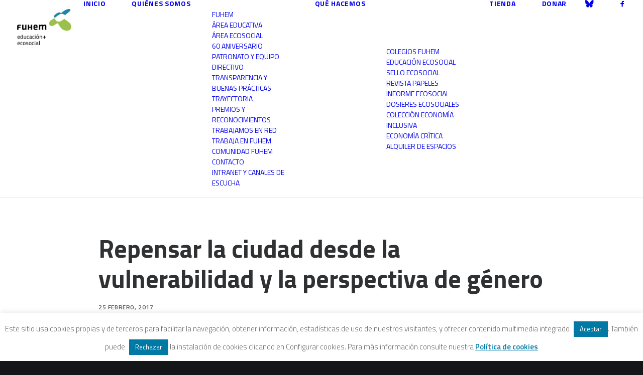

--- FILE ---
content_type: text/html; charset=UTF-8
request_url: https://www.fuhem.es/2017/02/25/repensar-la-ciudad-desde-la-vulnerabilidad-y-la-perspectiva-de-genero/
body_size: 27743
content:
<!DOCTYPE html><html
class=no-touch lang=es prefix="og: http://ogp.me/ns# fb: http://ogp.me/ns/fb#" xmlns=http://www.w3.org/1999/xhtml><head><meta
http-equiv="Content-Type" content="text/html; charset=UTF-8"><meta
name="viewport" content="width=device-width, initial-scale=1"><link
rel=profile href=http://gmpg.org/xfn/11><link
rel=pingback href=https://www.fuhem.es/xmlrpc.php>
 <script async src="https://www.googletagmanager.com/gtag/js?id=G-85WYQEWPX1"></script> <script>window.dataLayer = window.dataLayer || [];
  function gtag(){dataLayer.push(arguments);}
  gtag('js', new Date());

  gtag('config', 'G-85WYQEWPX1');</script><title>Repensar la ciudad desde la vulnerabilidad y la perspectiva de género &#8211; FUHEM</title><meta
name='robots' content='max-image-preview:large'><style>img:is([sizes="auto" i], [sizes^="auto," i]){contain-intrinsic-size:3000px 1500px}</style><link
rel=dns-prefetch href=//fonts.googleapis.com><link
rel=alternate type=application/rss+xml title="FUHEM &raquo; Feed" href=https://www.fuhem.es/feed/ ><link
rel=alternate type=application/rss+xml title="FUHEM &raquo; Feed de los comentarios" href=https://www.fuhem.es/comments/feed/ ><link
rel=alternate type=application/rss+xml title="FUHEM &raquo; Comentario Repensar la ciudad desde la vulnerabilidad y la perspectiva de género del feed" href=https://www.fuhem.es/2017/02/25/repensar-la-ciudad-desde-la-vulnerabilidad-y-la-perspectiva-de-genero/feed/ ><link
rel=stylesheet href=https://www.fuhem.es/wp-content/cache/minify/13a05.css media=all><style id=classic-theme-styles-inline-css>.wp-block-button__link{color:#fff;background-color:#32373c;border-radius:9999px;box-shadow:none;text-decoration:none;padding:calc(.667em + 2px) calc(1.333em + 2px);font-size:1.125em}.wp-block-file__button{background:#32373c;color:#fff;text-decoration:none}</style><style id=pdp-podcast-style-inline-css>/*<![CDATA[*/.pdp-item{display:flex;flex-wrap:nowrap;justify-content:space-between;margin-bottom:25px}.pdp-item .pdp_fet_img{margin-right:10px;max-width:200px;min-width:200px;padding:0;width:25%}.pdp-item .pdp_fet_img img{height:100%;-o-object-fit:cover;object-fit:cover;width:200px}.pdp-item .pdp_plyr_area{margin:0;padding:10px;width:calc(100% - 210px)}.pdp-item .pdp_plyr_area .plyr__controls{background:transparent;padding:10px 0}.pdp-item .pdp_plyr_area h3{margin:0 0 10px;overflow:hidden;text-overflow:ellipsis;white-space:nowrap}.pdp-item audio{padding-top:100px}.pdp-item .share{padding-top:10px}.pdp_plyr_area .jssocials-shares i{font-size:18px}@media screen and (max-width:640px){.pdp-item .pdp_fet_img{display:none}.pdp-item .pdp_plyr_area{margin:0;padding:10px 0;width:100%}}.pdp_wrapper{background:#fff;border:1px solid #ddd;margin:0 auto}.pdp_wrapper .pdf_player{align-items:normal;border-bottom:1px solid #ddd;display:flex;justify-content:flex-start;padding:10px;text-align:left}.pdp_wrapper .pdf_player .info_wave_controls{display:flex;flex:1;flex-direction:column;justify-content:space-between}.pdp_wrapper .pdf_player .play button{border:1px solid #ddd;border-radius:50%;height:50px;width:50px}.pdp_wrapper .pdf_player .play button i.flaticon-play-button-arrowhead{padding-left:4px}.pdp_wrapper .pdf_player button{background:transparent;color:#333;padding:0}.pdp_wrapper .pdf_player button svg{margin:0 auto}.pdp_wrapper .pdf_player .thumb{height:175px;margin-right:20px;width:175px}.pdp_wrapper .pdf_player .thumb img{border-radius:5px;height:100%;-o-object-fit:cover;object-fit:cover;width:100%}.pdp_wrapper .pdf_player .info{display:flex}.pdp_wrapper .pdf_player .info .play{margin:auto;width:70px}.pdp_wrapper .pdf_player .info .play button{background:transparent;color:#333}.pdp_wrapper .pdf_player .info .info__info{flex:1;margin:auto 0}.pdp_wrapper .pdf_player .info h3{font-size:14px;margin:0}.pdp_wrapper .pdf_player .info h2{font-size:20px;margin:0;overflow:hidden;text-overflow:ellipsis}.pdp_wrapper .pdf_player .controls{display:flex;justify-content:space-between}.pdp_wrapper .pdf_player .controls .time{display:flex}.pdp_wrapper .pdf_player .controls .time .plyr__time--current{margin-right:8px}.pdp_wrapper .pdf_player .controls .controls__controls{display:flex}.pdp_wrapper .pdf_player .controls .controls__controls button{border-radius:50%;height:30px;padding-top:1px;width:30px}.pdp_wrapper .pdf_player .controls .controls__controls button i.flaticon-fast-forward{padding-left:1px}.pdp_wrapper .pdf_player .controls .controls__controls button i.flaticon-rewind-button{padding-right:1px}.pdp_wrapper .pdf_player .controls .controls__controls button:hover{background:transparent;color:#333}.pdp_wrapper .pdf_player .controls .controls__controls button[data-option=speed]{border:1px solid #ddd;border-radius:3px;display:inline-block;font-size:12px;height:24px;margin:3px 7px 0;width:30px}.pdp_wrapper .pdf_player .wave{height:85px;position:relative}.pdp_wrapper .pdf_player .wave .cursor-time{background:#fff;border:1px solid #ddd;display:none;left:0;padding:0 5px;position:absolute;top:0;width:auto;z-index:999}.pdp_wrapper .pdf_player .wave canvas{cursor:pointer;height:100%;overflow:hidden;width:100%}.pdp_wrapper .pdf_player .wave .canvas-normal{height:100%}.pdp_wrapper .pdf_player .wave .canvas-progress{height:100%;left:0;overflow:hidden;position:absolute;top:0;width:2px}.pdp_wrapper .pdf_player .wave .canvas-progress .cursor{background:#000;display:none;height:100%;position:absolute;right:0;top:0;width:2px;z-index:99}.pdp_wrapper .pdp_list{max-height:160px;overflow-y:scroll}.pdp_wrapper .pdp_list ul{list-style:none;margin:0;padding:0}.pdp_wrapper .pdp_list ul li{align-items:center;border-bottom:1px solid #ddd;cursor:pointer;display:flex;padding:2px 10px}.pdp_wrapper .pdp_list ul li img{height:20px;-o-object-fit:cover;object-fit:cover;width:20px}.pdp_wrapper .pdp_list ul li h3{flex:1;font-size:15px;margin:0 0 0 10px}.pdp_wrapper .pdp_list ul li span.duration{text-align:right;width:50px}.pdp_wrapper_default{margin:0 auto 25px}@media screen and (max-width:767px){.pdp_wrapper .pdf_player .thumb{display:none}.pdp_wrapper .pdf_player .info__info h2{white-space:unset}}.pdp_wrapper_default.light .pdp-item{background:#fff}.pdp_wrapper_default.dark .pdp-item{background:#333}.pdp_wrapper_default.dark .pdp-item .plyr__controls .plyr__control,.pdp_wrapper_default.dark .pdp-item .plyr__controls .plyr__time,.pdp_wrapper_default.dark .pdp-item h3,.pdp_wrapper_default.dark .pdp-item i{color:#fff}/*]]>*/</style><link
rel=stylesheet href=https://www.fuhem.es/wp-content/cache/minify/208d1.css media=all><style id=pdfemb-pdf-embedder-viewer-style-inline-css>.wp-block-pdfemb-pdf-embedder-viewer{max-width:none}</style><link
rel=stylesheet href=https://www.fuhem.es/wp-content/cache/minify/a5c89.css media=all><link
rel=stylesheet id=uncodefont-google-css href='//fonts.googleapis.com/css?family=Droid+Serif%3Aregular%2Citalic%2C700%2C700italic%7CDosis%3A200%2C300%2Cregular%2C500%2C600%2C700%2C800%7CPlayfair+Display%3Aregular%2Citalic%2C700%2C700italic%2C900%2C900italic%7COpen+Sans%3A300%2C300italic%2Cregular%2Citalic%2C600%2C600italic%2C700%2C700italic%2C800%2C800italic%7CTitillium+Web%3A200%2C200italic%2C300%2C300italic%2Cregular%2Citalic%2C600%2C600italic%2C700%2C700italic%2C900&#038;subset=latin%2Clatin-ext%2Ccyrillic%2Ccyrillic-ext%2Cgreek-ext%2Cgreek%2Cvietnamese&#038;ver=2.10.4' type=text/css media=all><style id=woocommerce-inline-inline-css>.woocommerce form .form-row .required{visibility:visible}</style><link
rel=stylesheet href=https://www.fuhem.es/wp-content/cache/minify/df31b.css media=all><style id=uncode-style-inline-css>@media (max-width: 959px){.navbar-brand>*{height:72px !important}}@media (min-width: 960px){.limit-width{max-width:1200px;margin:auto}.menu-container:not(.grid-filters) .menu-horizontal ul.menu-smart .megamenu-block-wrapper>.vc_row[data-parent="true"].limit-width:not(.row-parent-limit){max-width:calc(1200px - 72px)}}.menu-primary ul.menu-smart > li > a, .menu-primary ul.menu-smart li.dropdown > a, .menu-primary ul.menu-smart li.mega-menu > a, .vmenu-container ul.menu-smart > li > a, .vmenu-container ul.menu-smart li.dropdown>a{text-transform:uppercase}.menu-primary ul.menu-smart ul a, .vmenu-container ul.menu-smart ul a{text-transform:uppercase}#changer-back-color{transition:background-color 1000ms cubic-bezier(0.25, 1, 0.5, 1) !important}#changer-back-color>div{transition:opacity 1000ms cubic-bezier(0.25, 1, 0.5, 1) !important}body.bg-changer-init.disable-hover .main-wrapper .style-light,  body.bg-changer-init.disable-hover .main-wrapper .style-light h1,  body.bg-changer-init.disable-hover .main-wrapper .style-light h2, body.bg-changer-init.disable-hover .main-wrapper .style-light h3, body.bg-changer-init.disable-hover .main-wrapper .style-light h4, body.bg-changer-init.disable-hover .main-wrapper .style-light h5, body.bg-changer-init.disable-hover .main-wrapper .style-light h6, body.bg-changer-init.disable-hover .main-wrapper .style-light a, body.bg-changer-init.disable-hover .main-wrapper .style-dark, body.bg-changer-init.disable-hover .main-wrapper .style-dark h1, body.bg-changer-init.disable-hover .main-wrapper .style-dark h2, body.bg-changer-init.disable-hover .main-wrapper .style-dark h3, body.bg-changer-init.disable-hover .main-wrapper .style-dark h4, body.bg-changer-init.disable-hover .main-wrapper .style-dark h5, body.bg-changer-init.disable-hover .main-wrapper .style-dark h6, body.bg-changer-init.disable-hover .main-wrapper .style-dark a{transition:color 1000ms cubic-bezier(0.25, 1, 0.5, 1) !important}</style><link
rel=stylesheet href=https://www.fuhem.es/wp-content/cache/minify/64fc0.css media=all><style id=uncode-custom-style-inline-css>/*<![CDATA[*/.menu-container ul.menu-smart>li>a{font-size:18px}.menu-smart>li>a{padding:0px 24px 0px 24px}.header-title.h1{float:left;background:#007ba6}.isotope-container .t-entry-title.h1{font-size:40px !important;line-height:40px !important}#page-header h1 span, .titulo h1 span{background:#007ba6 !important;color:#fff !important}#page-header h2 span{background:#007ba6 !important;color:#fff !important}.post-info .author-info{display:none}.post-content{}.post-content p{}.home .page-body .row-parent .wp-post-image,.page .page-body .row-parent .wp-post-image,.single-post .post-body .row-parent .wp-post-image,.post-body .row-parent .product-tab>.wp-post-image{max-width:450px;float:right;margin-left:8px;display:none}.small-text p, .icon-box-content p{}.isotope-filters .menu-dark .menu-smart a, .isotope-filters .menu-dark .menu-smart a{color:#111}.t-entry-author{display:none}.tp-mask-wrap{}.tp-mask-wrap .Newspaper-Title{background:#007ba6 !important;margin:0px auto 0px auto !important;display:table !important;white-space:nowrap !important}.heading-text a{color:#fff !important}.tmb-woocommerce.tmb .t-entry-visual .add-to-cart-overlay a{}.tmb-light.tmb-woocommerce.tmb .t-entry-visual .add-to-cart-overlay a{background-color:#9abc0f !important;-webkit-transition:bottom 0.3s ease-in-out;-moz-transition:bottom 0.3s ease-in-out;-o-transition:bottom 0.3s ease-in-out;transition:bottom 0.3s ease-in-out;color:#1b1d1f !important;font-size:16px !important;line-height:1.5;margin:10px 0 0 !important}.tmb-light.tmb-woocommerce.tmb .t-entry-visual .add-to-cart-overlay a:hover{background-color:#007ba6 !important;color:#fff !important}.wpcf7-inline-wrapper .wpcf7-inline-field input, .style-light input, .style-light textarea, .woocommerce form .form-row input.input-text, .woocommerce form .form-row textarea, .style-light .select2-container--default .select2-selection--single{border-color:#1b1b1b}.style-light input:not([type="submit"]):not([type="button"]):not([type="number"]):not([type="radio"]):focus, .style-light textarea:focus, .style-light.style-override input:not([type="submit"]):not([type="button"]):not([type="number"]):not([type="checkbox"]):not([type="radio"]):focus, .style-light.style-override textarea:focus, .style-dark .style-light input:not([type="submit"]):not([type="button"]):not([type="number"]):not([type="checkbox"]):not([type="radio"]):focus, .style-dark .style-light textarea:focus{border-color:#007ba6;background:#007ba6 !important;color:#fff !important}.shrinked .logo-skinnable img.img-responsive{height:30px !important}.wpcf7-inline-wrapper.wpcf7-input-group > :not(:first-child) input:not(.btn){padding:11px;border:1px solid #000 !important}.wpcf7-inline-wrapper.wpcf7-input-group > :first-child input:not(.btn){padding:11px;border:1px solid #000 !important}.tmb, .tmb .t-entry-visual{height:auto;max-height:900px}.tmb .t-entry-visual img{max-width:450px}.libreria h3{font-size:14px !important}.libreria .add-to-cart-overlay a.add_to_cart_button{font-size:10px !important}.libreria .return-to-shop{display:none}.nav-tabs > li > a span{font-size:18px}.page-id-54892 .nav-tabs > li > a span{font-size:16px !important}.page-id-54892 .tabs-left>li>a{padding-left:2px !important}.boletinecos input{display:inline;float:left;margin-right:8px}h5.product-tab-title{margin-bottom:20px}.woocommerce.product-tab table.shop_attributes{margin-top:0;margin-bottom:0}/*]]>*/</style><link
rel=stylesheet href=https://www.fuhem.es/wp-content/cache/minify/50534.css media=all><style id=__EPYT__style-inline-css>.epyt-gallery-thumb{width:33.333%}</style> <script src="https://www.fuhem.es/wp-includes/js/jquery/jquery.min.js?ver=3.7.1" id=jquery-core-js></script> <script id=cookie-law-info-js-extra>var Cli_Data = {"nn_cookie_ids":[],"cookielist":[],"non_necessary_cookies":[],"ccpaEnabled":"","ccpaRegionBased":"","ccpaBarEnabled":"","strictlyEnabled":["necessary","obligatoire"],"ccpaType":"gdpr","js_blocking":"","custom_integration":"","triggerDomRefresh":"","secure_cookies":""};
var cli_cookiebar_settings = {"animate_speed_hide":"500","animate_speed_show":"500","background":"#ffffff","border":"#b1a6a6c2","border_on":"","button_1_button_colour":"#007aa5","button_1_button_hover":"#006284","button_1_link_colour":"#ffffff","button_1_as_button":"1","button_1_new_win":"","button_2_button_colour":"#333","button_2_button_hover":"#292929","button_2_link_colour":"#007aa5","button_2_as_button":"","button_2_hidebar":"","button_3_button_colour":"#007aa5","button_3_button_hover":"#006284","button_3_link_colour":"#ffffff","button_3_as_button":"1","button_3_new_win":"","button_4_button_colour":"#000","button_4_button_hover":"#000000","button_4_link_colour":"#fff","button_4_as_button":"1","button_7_button_colour":"#61a229","button_7_button_hover":"#4e8221","button_7_link_colour":"#fff","button_7_as_button":"1","button_7_new_win":"","font_family":"inherit","header_fix":"","notify_animate_hide":"","notify_animate_show":"","notify_div_id":"#cookie-law-info-bar","notify_position_horizontal":"right","notify_position_vertical":"bottom","scroll_close":"","scroll_close_reload":"","accept_close_reload":"","reject_close_reload":"","showagain_tab":"","showagain_background":"#fff","showagain_border":"#000","showagain_div_id":"#cookie-law-info-again","showagain_x_position":"100px","text":"#6b6b6b","show_once_yn":"","show_once":"10000","logging_on":"","as_popup":"","popup_overlay":"","bar_heading_text":"","cookie_bar_as":"banner","popup_showagain_position":"bottom-right","widget_position":"left"};
var log_object = {"ajax_url":"https:\/\/www.fuhem.es\/wp-admin\/admin-ajax.php"};</script> <script src="https://www.fuhem.es/wp-content/plugins/cookie-law-info/legacy/public/js/cookie-law-info-public.js?ver=3.3.9" id=cookie-law-info-js></script> <script src="https://www.fuhem.es/wp-content/plugins/woocommerce/assets/js/jquery-blockui/jquery.blockUI.min.js?ver=2.7.0-wc.9.7.2" id=jquery-blockui-js data-wp-strategy=defer></script> <script id=wc-add-to-cart-js-extra>var wc_add_to_cart_params = {"ajax_url":"\/wp-admin\/admin-ajax.php","wc_ajax_url":"\/?wc-ajax=%%endpoint%%","i18n_view_cart":"Ver carrito","cart_url":"https:\/\/www.fuhem.es\/carrito\/","is_cart":"","cart_redirect_after_add":"no"};</script> <script src="https://www.fuhem.es/wp-content/plugins/woocommerce/assets/js/frontend/add-to-cart.min.js?ver=9.7.2" id=wc-add-to-cart-js data-wp-strategy=defer></script> <script src="https://www.fuhem.es/wp-content/plugins/woocommerce/assets/js/js-cookie/js.cookie.min.js?ver=2.1.4-wc.9.7.2" id=js-cookie-js data-wp-strategy=defer></script> <script id=woocommerce-js-extra>var woocommerce_params = {"ajax_url":"\/wp-admin\/admin-ajax.php","wc_ajax_url":"\/?wc-ajax=%%endpoint%%","i18n_password_show":"Mostrar contrase\u00f1a","i18n_password_hide":"Ocultar contrase\u00f1a"};</script> <script src="https://www.fuhem.es/wp-content/plugins/woocommerce/assets/js/frontend/woocommerce.min.js?ver=9.7.2" id=woocommerce-js defer=defer data-wp-strategy=defer></script> <script src="https://www.fuhem.es/wp-content/plugins/uncode-js_composer/assets/js/vendors/woocommerce-add-to-cart.js?ver=8.7.1.2" id=vc_woocommerce-add-to-cart-js-js></script> <script id=uncode-init-js-extra>var SiteParameters = {"days":"days","hours":"hours","minutes":"minutes","seconds":"seconds","constant_scroll":"on","scroll_speed":"2","parallax_factor":"0.25","loading":"Loading\u2026","slide_name":"slide","slide_footer":"footer","ajax_url":"https:\/\/www.fuhem.es\/wp-admin\/admin-ajax.php","nonce_adaptive_images":"4309a7423c","nonce_srcset_async":"c9a0174b5d","enable_debug":"","block_mobile_videos":"","is_frontend_editor":"","main_width":["1200","px"],"mobile_parallax_allowed":"","listen_for_screen_update":"1","wireframes_plugin_active":"","sticky_elements":"off","resize_quality":"85","register_metadata":"","bg_changer_time":"1000","update_wc_fragments":"1","optimize_shortpixel_image":"","menu_mobile_offcanvas_gap":"45","custom_cursor_selector":"[href], .trigger-overlay, .owl-next, .owl-prev, .owl-dot, input[type=\"submit\"], input[type=\"checkbox\"], button[type=\"submit\"], a[class^=\"ilightbox\"], .ilightbox-thumbnail, .ilightbox-prev, .ilightbox-next, .overlay-close, .unmodal-close, .qty-inset > span, .share-button li, .uncode-post-titles .tmb.tmb-click-area, .btn-link, .tmb-click-row .t-inside, .lg-outer button, .lg-thumb img, a[data-lbox], .uncode-close-offcanvas-overlay, .uncode-nav-next, .uncode-nav-prev, .uncode-nav-index","mobile_parallax_animation":"","lbox_enhanced":"","native_media_player":"1","vimeoPlayerParams":"?autoplay=0","ajax_filter_key_search":"key","ajax_filter_key_unfilter":"unfilter","index_pagination_disable_scroll":"","index_pagination_scroll_to":"","uncode_wc_popup_cart_qty":"","disable_hover_hack":"","uncode_nocookie":"","menuHideOnClick":"1","menuShowOnClick":"","smoothScroll":"off","smoothScrollDisableHover":"","smoothScrollQuery":"960","uncode_force_onepage_dots":"","uncode_smooth_scroll_safe":"","uncode_lb_add_galleries":", .gallery","uncode_lb_add_items":", .gallery .gallery-item a","uncode_prev_label":"Previous","uncode_next_label":"Next","uncode_slide_label":"Slide","uncode_share_label":"Share on %","uncode_has_ligatures":"","uncode_is_accessible":"","uncode_carousel_itemSelector":"*:not(.hidden)","uncode_limit_width":"1200px"};</script> <script src="https://www.fuhem.es/wp-content/themes/uncode/library/js/init.min.js?ver=2.10.4" id=uncode-init-js></script> <script id=__ytprefs__-js-extra>var _EPYT_ = {"ajaxurl":"https:\/\/www.fuhem.es\/wp-admin\/admin-ajax.php","security":"a47f664846","gallery_scrolloffset":"20","eppathtoscripts":"https:\/\/www.fuhem.es\/wp-content\/plugins\/youtube-embed-plus\/scripts\/","eppath":"https:\/\/www.fuhem.es\/wp-content\/plugins\/youtube-embed-plus\/","epresponsiveselector":"[\"iframe.__youtube_prefs_widget__\"]","epdovol":"1","version":"14.2.4","evselector":"iframe.__youtube_prefs__[src], iframe[src*=\"youtube.com\/embed\/\"], iframe[src*=\"youtube-nocookie.com\/embed\/\"]","ajax_compat":"","maxres_facade":"eager","ytapi_load":"light","pause_others":"","stopMobileBuffer":"1","facade_mode":"","not_live_on_channel":""};</script> <script src="https://www.fuhem.es/wp-content/plugins/youtube-embed-plus/scripts/ytprefs.min.js?ver=14.2.4" id=__ytprefs__-js></script> <script></script><link
rel=https://api.w.org/ href=https://www.fuhem.es/wp-json/ ><link
rel=alternate title=JSON type=application/json href=https://www.fuhem.es/wp-json/wp/v2/posts/74401><link
rel=EditURI type=application/rsd+xml title=RSD href=https://www.fuhem.es/xmlrpc.php?rsd><meta
name="generator" content="WordPress 6.8.3"><meta
name="generator" content="WooCommerce 9.7.2"><link
rel=canonical href=https://www.fuhem.es/2017/02/25/repensar-la-ciudad-desde-la-vulnerabilidad-y-la-perspectiva-de-genero/ ><link
rel=shortlink href='https://www.fuhem.es/?p=74401'><link
rel=llms-sitemap href=https://www.fuhem.es/llms.txt><style>.dgwt-wcas-ico-magnifier,.dgwt-wcas-ico-magnifier-handler{max-width:20px}.dgwt-wcas-search-wrapp{max-width:600px}</style> <script>jQuery(document).ready(function(){
	     jQuery('.page form.CRM_Profile_Form_Edit .crm-section.form-item').each(function(){
	       var label = jQuery(this).find('.label').text();
	       jQuery(this).find('input').attr('placeholder',label.replace(/\*/g, ''));
	      });
	   });</script> <noscript><style>.woocommerce-product-gallery{opacity:1 !important}</style></noscript><style>.recentcomments a{display:inline !important;padding:0 !important;margin:0 !important}</style><noscript><style>.lazyload[data-src]{display:none !important}</style></noscript><style>.lazyload{background-image:none !important}.lazyload:before{background-image:none !important}</style><style class=wp-fonts-local>@font-face{font-family:Inter;font-style:normal;font-weight:300 900;font-display:fallback;src:url('https://www.fuhem.es/wp-content/plugins/woocommerce/assets/fonts/Inter-VariableFont_slnt,wght.woff2') format('woff2');font-stretch:normal}@font-face{font-family:Cardo;font-style:normal;font-weight:400;font-display:fallback;src:url('https://www.fuhem.es/wp-content/plugins/woocommerce/assets/fonts/cardo_normal_400.woff2') format('woff2')}</style><link
rel=icon href=https://www.fuhem.es/wp-content/uploads/2018/10/Fuhem-logomosca-100x100.png sizes=32x32><link
rel=icon href=https://www.fuhem.es/wp-content/uploads/2018/10/Fuhem-logomosca.png sizes=192x192><link
rel=apple-touch-icon href=https://www.fuhem.es/wp-content/uploads/2018/10/Fuhem-logomosca.png><meta
name="msapplication-TileImage" content="https://www.fuhem.es/wp-content/uploads/2018/10/Fuhem-logomosca.png">
<noscript><style>.wpb_animate_when_almost_visible{opacity:1}</style></noscript><meta
property="og:locale" content="es_ES"><meta
property="og:site_name" content="FUHEM"><meta
property="og:title" content="Repensar la ciudad desde la vulnerabilidad y la perspectiva de género"><meta
property="og:url" content="https://www.fuhem.es/2017/02/25/repensar-la-ciudad-desde-la-vulnerabilidad-y-la-perspectiva-de-genero/"><meta
property="og:type" content="article"><meta
property="og:description" content="La ciudad es una construcción y por tanto un proceso dinámico. Desde las visiones predominantes que dominan éste, se minimizan las perspectivas gestadas desde los márgenes, desde los &quot;otros&quot;, desde las vulnerabilidades:  y la del género, entre otras. Si el fin ultimo de la sociedad es la calidad de"><meta
property="og:image" content="https://www.fuhem.es/wp-content/uploads/2018/08/130_PORTADA-edit.jpg"><meta
property="og:image:url" content="https://www.fuhem.es/wp-content/uploads/2018/08/130_PORTADA-edit.jpg"><meta
property="og:image:secure_url" content="https://www.fuhem.es/wp-content/uploads/2018/08/130_PORTADA-edit.jpg"><meta
property="article:published_time" content="2017-02-25T00:00:00+01:00"><meta
property="article:modified_time" content="2017-02-25T00:00:00+01:00"><meta
property="og:updated_time" content="2017-02-25T00:00:00+01:00"><meta
property="article:section" content="ECOS Análisis"><meta
property="article:section" content="Ecosocial"><meta
property="article:publisher" content="https://www.facebook.com/fuhem"><meta
name="twitter:title" content="Repensar la ciudad desde la vulnerabilidad y la perspectiva de género"><meta
name="twitter:url" content="https://www.fuhem.es/2017/02/25/repensar-la-ciudad-desde-la-vulnerabilidad-y-la-perspectiva-de-genero/"><meta
name="twitter:description" content="La ciudad es una construcción y por tanto un proceso dinámico. Desde las visiones predominantes que dominan éste, se minimizan las perspectivas gestadas desde los márgenes, desde los &quot;otros&quot;, desde las vulnerabilidades:  y la del género, entre otras. Si el fin ultimo de la sociedad es la calidad de"><meta
name="twitter:image" content="https://www.fuhem.es/wp-content/uploads/2018/08/130_PORTADA-edit.jpg"><meta
name="twitter:card" content="summary_large_image"><meta
name="twitter:site" content="@FUHEM"></head><body
class="wp-singular post-template-default single single-post postid-74401 single-format-standard wp-theme-uncode wp-child-theme-uncode-child  style-color-wayh-bg theme-uncode woocommerce-no-js group-blog hormenu-position-left megamenu-full-submenu hmenu hmenu-position-right header-full-width main-center-align menu-mobile-transparent textual-accent-color menu-sticky-mobile menu-mobile-centered menu-mobile-animated mobile-parallax-not-allowed ilb-no-bounce unreg qw-body-scroll-disabled menu-sticky-fix no-qty-fx uncode-sidecart-mobile-disabled wpb-js-composer js-comp-ver-8.7.1.2 vc_responsive" data-border=0><div
id=vh_layout_help></div><div
class=body-borders data-border=0><div
class="top-border body-border-shadow"></div><div
class="right-border body-border-shadow"></div><div
class="bottom-border body-border-shadow"></div><div
class="left-border body-border-shadow"></div><div
class="top-border style-light-bg"></div><div
class="right-border style-light-bg"></div><div
class="bottom-border style-light-bg"></div><div
class="left-border style-light-bg"></div></div><div
class=box-wrapper><div
class=box-container> <script id=initBox>UNCODE.initBox();</script> <div
class="menu-wrapper menu-shrink menu-sticky menu-sticky-mobile menu-no-arrows"><header
id=masthead class="navbar menu-primary menu-light submenu-light style-light-original single-h-padding menu-animated menu-with-logo"><div
class="menu-container style-color-xsdn-bg menu-borders" role=navigation><div
class=row-menu><div
class=row-menu-inner><div
id=logo-container-mobile class="col-lg-0 logo-container middle"><div
id=main-logo class="navbar-header style-light">
<a
href=https://www.fuhem.es/ class=navbar-brand data-minheight=20 aria-label=FUHEM><div
class="logo-image main-logo logo-skinnable" data-maxheight=72 style="height: 72px;"><img
decoding=async src="[data-uri]" alt=logo width=472 height=316 class="img-responsive lazyload" data-src=https://www.fuhem.es/wp-content/uploads/2018/04/Logo-HOME-Fuhem-EducacionEcosocial-1.png data-eio-rwidth=472 data-eio-rheight=316><noscript><img
decoding=async src=https://www.fuhem.es/wp-content/uploads/2018/04/Logo-HOME-Fuhem-EducacionEcosocial-1.png alt=logo width=472 height=316 class=img-responsive data-eio=l></noscript></div></a></div><div
class=mmb-container><div
class=mobile-additional-icons></div><div
class="mobile-menu-button mobile-menu-button-light lines-button" aria-label="Toggle menu" role=button tabindex=0><span
class=lines><span></span></span></div></div></div><div
class="col-lg-12 main-menu-container middle"><div
class="menu-horizontal "><div
class=menu-horizontal-inner><div
class="nav navbar-nav navbar-main navbar-nav-first"><ul
id=menu-minimalista-quienes-que class="menu-primary-inner menu-smart sm" role=menu><li
role=menuitem  id=menu-item-96597 class="menu-item menu-item-type-custom menu-item-object-custom menu-item-home depth-0 menu-item-96597 menu-item-link"><a
href=https://www.fuhem.es/ >Inicio<i
class="fa fa-angle-right fa-dropdown"></i></a></li>
<li
role=menuitem  id=menu-item-96598 class="menu-item menu-item-type-custom menu-item-object-custom menu-item-has-children depth-0 menu-item-96598 dropdown menu-item-link"><a
href=https://www.fuhem.es/index.php/fuhem/ data-toggle=dropdown class=dropdown-toggle data-type=title>Quiénes somos<i
class="fa fa-angle-down fa-dropdown"></i></a><ul
role=menu class="drop-menu un-submenu " data-lenis-prevent>
<li
role=menuitem  id=menu-item-96588 class="menu-item menu-item-type-post_type menu-item-object-page depth-1 menu-item-96588"><a
href=https://www.fuhem.es/fuhem/ >FUHEM<i
class="fa fa-angle-right fa-dropdown"></i></a></li>
<li
role=menuitem  id=menu-item-96590 class="menu-item menu-item-type-post_type menu-item-object-page depth-1 menu-item-96590"><a
href=https://www.fuhem.es/educacion/ >Área Educativa<i
class="fa fa-angle-right fa-dropdown"></i></a></li>
<li
role=menuitem  id=menu-item-96589 class="menu-item menu-item-type-post_type menu-item-object-page depth-1 menu-item-96589"><a
href=https://www.fuhem.es/ecosocial/ >Área Ecosocial<i
class="fa fa-angle-right fa-dropdown"></i></a></li>
<li
role=menuitem  id=menu-item-167711 class="menu-item menu-item-type-post_type menu-item-object-page depth-1 menu-item-167711"><a
href=https://www.fuhem.es/60-aniversario/ >60 aniversario<i
class="fa fa-angle-right fa-dropdown"></i></a></li>
<li
role=menuitem  id=menu-item-96595 class="menu-item menu-item-type-post_type menu-item-object-page depth-1 menu-item-96595"><a
href=https://www.fuhem.es/organizacion/ >Patronato y Equipo Directivo<i
class="fa fa-angle-right fa-dropdown"></i></a></li>
<li
role=menuitem  id=menu-item-142848 class="menu-item menu-item-type-post_type menu-item-object-page depth-1 menu-item-142848"><a
href=https://www.fuhem.es/transparencia/ >Transparencia y buenas prácticas<i
class="fa fa-angle-right fa-dropdown"></i></a></li>
<li
role=menuitem  id=menu-item-96583 class="menu-item menu-item-type-post_type menu-item-object-page depth-1 menu-item-96583"><a
href=https://www.fuhem.es/trayectoria-historica/ >Trayectoria<i
class="fa fa-angle-right fa-dropdown"></i></a></li>
<li
role=menuitem  id=menu-item-167665 class="menu-item menu-item-type-post_type menu-item-object-page depth-1 menu-item-167665"><a
href=https://www.fuhem.es/premios-y-reconocimientos/ >Premios y reconocimientos<i
class="fa fa-angle-right fa-dropdown"></i></a></li>
<li
role=menuitem  id=menu-item-165152 class="menu-item menu-item-type-post_type menu-item-object-page depth-1 menu-item-165152"><a
href=https://www.fuhem.es/trabajamos-en-red/ >Trabajamos en red<i
class="fa fa-angle-right fa-dropdown"></i></a></li>
<li
role=menuitem  id=menu-item-96582 class="menu-item menu-item-type-post_type menu-item-object-page depth-1 menu-item-96582"><a
href=https://www.fuhem.es/trabaja-con-nosotros/ >Trabaja en FUHEM<i
class="fa fa-angle-right fa-dropdown"></i></a></li>
<li
role=menuitem  id=menu-item-152839 class="menu-item menu-item-type-post_type menu-item-object-page depth-1 menu-item-152839"><a
href=https://www.fuhem.es/comunidad/ >Comunidad FUHEM<i
class="fa fa-angle-right fa-dropdown"></i></a></li>
<li
role=menuitem  id=menu-item-121492 class="menu-item menu-item-type-post_type menu-item-object-page depth-1 menu-item-121492"><a
href=https://www.fuhem.es/contacto/ >Contacto<i
class="fa fa-angle-right fa-dropdown"></i></a></li>
<li
role=menuitem  id=menu-item-163994 class="menu-item menu-item-type-post_type menu-item-object-page depth-1 menu-item-163994"><a
href=https://www.fuhem.es/intranet-fuhem/ >Intranet y canales de escucha<i
class="fa fa-angle-right fa-dropdown"></i></a></li></ul>
</li>
<li
role=menuitem  id=menu-item-96599 class="menu-item menu-item-type-custom menu-item-object-custom menu-item-has-children depth-0 menu-item-96599 dropdown menu-item-link"><a
href=# data-toggle=dropdown class=dropdown-toggle role=button data-type=title>Qué hacemos<i
class="fa fa-angle-down fa-dropdown"></i></a><ul
role=menu class="drop-menu un-submenu " data-lenis-prevent>
<li
role=menuitem  id=menu-item-96584 class="menu-item menu-item-type-post_type menu-item-object-page depth-1 menu-item-96584"><a
href=https://www.fuhem.es/colegios/ >Colegios FUHEM<i
class="fa fa-angle-right fa-dropdown"></i></a></li>
<li
role=menuitem  id=menu-item-170663 class="menu-item menu-item-type-post_type menu-item-object-page depth-1 menu-item-170663"><a
href=https://www.fuhem.es/educacion-ecosocial/ >Educación Ecosocial<i
class="fa fa-angle-right fa-dropdown"></i></a></li>
<li
role=menuitem  id=menu-item-165210 class="menu-item menu-item-type-post_type menu-item-object-page depth-1 menu-item-165210"><a
href=https://www.fuhem.es/sello-centro-ecosocial/ >Sello Ecosocial<i
class="fa fa-angle-right fa-dropdown"></i></a></li>
<li
role=menuitem  id=menu-item-96596 class="menu-item menu-item-type-post_type menu-item-object-page depth-1 menu-item-96596"><a
href=https://www.fuhem.es/revista-papeles/ >Revista Papeles<i
class="fa fa-angle-right fa-dropdown"></i></a></li>
<li
role=menuitem  id=menu-item-152728 class="menu-item menu-item-type-post_type menu-item-object-page depth-1 menu-item-152728"><a
href=https://www.fuhem.es/informe-ecosocial/ >Informe Ecosocial<i
class="fa fa-angle-right fa-dropdown"></i></a></li>
<li
role=menuitem  id=menu-item-119690 class="menu-item menu-item-type-post_type menu-item-object-page depth-1 menu-item-119690"><a
href=https://www.fuhem.es/dosieres-ecosociales/ >Dosieres Ecosociales<i
class="fa fa-angle-right fa-dropdown"></i></a></li>
<li
role=menuitem  id=menu-item-139470 class="menu-item menu-item-type-post_type menu-item-object-page depth-1 menu-item-139470"><a
href=https://www.fuhem.es/coleccion-economia-inclusiva/ >Colección Economía Inclusiva<i
class="fa fa-angle-right fa-dropdown"></i></a></li>
<li
role=menuitem  id=menu-item-119983 class="menu-item menu-item-type-custom menu-item-object-custom depth-1 menu-item-119983"><a
href=https://www.fuhem.es/coleccion-economia-critica/ >Economía Crítica<i
class="fa fa-angle-right fa-dropdown"></i></a></li>
<li
role=menuitem  id=menu-item-165144 class="menu-item menu-item-type-post_type menu-item-object-page depth-1 menu-item-165144"><a
href=https://www.fuhem.es/alquiler-de-espacios/ >Alquiler de espacios<i
class="fa fa-angle-right fa-dropdown"></i></a></li></ul>
</li>
<li
role=menuitem  id=menu-item-101826 class="menu-item menu-item-type-post_type menu-item-object-page depth-0 menu-item-101826 menu-item-link"><a
title="Tienda FUHEM" href=https://www.fuhem.es/libreria/ >Tienda<i
class="fa fa-angle-right fa-dropdown"></i></a></li>
<li
role=menuitem  id=menu-item-134521 class="menu-item menu-item-type-post_type menu-item-object-page depth-0 menu-item-134521 menu-item-link"><a
title="Donar a FUHEM" href=https://www.fuhem.es/donar-a-fuhem/ >Donar<i
class="fa fa-angle-right fa-dropdown"></i></a></li></ul></div><div
class="uncode-close-offcanvas-mobile lines-button close navbar-mobile-el"><span
class=lines></span></div><div
class="nav navbar-nav navbar-nav-last navbar-extra-icons"><ul
class="menu-smart sm menu-icons menu-smart-social" role=menu><li
role=menuitem class="menu-item-link social-icon social-172262"><a
href=https://bsky.app/profile/fuhem.bsky.social class=social-menu-link role=button target=_blank><i
class="fa fa-bluesky-brands-solid" role=presentation></i></a></li><li
role=menuitem class="menu-item-link social-icon social-816565"><a
href=https://www.facebook.com/fuhem/ class=social-menu-link role=button target=_blank><i
class="fa fa-social-facebook" role=presentation></i></a></li><li
role=menuitem class="menu-item-link social-icon social-179649"><a
href=https://www.instagram.com/fuhem_/ class=social-menu-link role=button target=_blank><i
class="fa fa-instagram" role=presentation></i></a></li><li
role=menuitem class="menu-item-link social-icon social-431880"><a
href=https://www.linkedin.com/company/fundacionfuhem class=social-menu-link role=button target=_blank><i
class="fa fa-social-linkedin" role=presentation></i></a></li><li
role=menuitem class="menu-item-link social-icon social-722208"><a
href=https://www.youtube.com/channel/UCPzvHP2MB4Hcpv5CylUQRkQ class=social-menu-link role=button target=_blank><i
class="fa fa-youtube-play" role=presentation></i></a></li><li
role=menuitem class="menu-item-link social-icon social-156889"><a
href=https://www.fuhem.es/mi-cuenta/ class=social-menu-link role=button target=_blank><i
class="fa fa-user" role=presentation></i></a></li><li
role=menuitem class="menu-item-link search-icon style-light dropdown "><a
href=# class="trigger-overlay search-icon" role=button data-area=search data-container=box-container aria-label=Search>
<i
class="fa fa-search3"></i><span
class=desktop-hidden><span>Search</span></span><i
class="fa fa-angle-down fa-dropdown desktop-hidden"></i>
</a><ul
role=menu class="drop-menu desktop-hidden">
<li
role=menuitem><form
class=search method=get action=https://www.fuhem.es/ >
<input
type=search class="search-field no-livesearch" placeholder=Search… value name=s title=Search…></form>
</li></ul></li><li
role=menuitem class=" uncode-cart menu-item-link menu-item menu-item-has-children dropdown" role=menuitem aria-label=Carrito>
<a
href=https://www.fuhem.es/carrito/ data-toggle=dropdown class=dropdown-toggle data-type=title title=cart>
<span
class=cart-icon-container>
<i
class="fa fa-shopping-cart"></i><span
class=desktop-hidden>Cart</span>
<span
class=badge style="display: none;"></span>
<i
class="fa fa-angle-down fa-dropdown  desktop-hidden"></i>
</span>
</a><ul
role=menu class="drop-menu sm-nowrap cart_list product_list_widget uncode-cart-dropdown">
<li><span>Tu carrito está vacío.</span></li></ul>
</li></ul></div></div></div></div></div></div></div></header></div> <script id=fixMenuHeight>UNCODE.fixMenuHeight();</script> <div
class=main-wrapper><div
class=main-container><div
class=page-wrapper role=main><div
class=sections-container id=sections-container> <script>UNCODE.initHeader();</script><article
id=post-74401 class="page-body style-color-xsdn-bg post-74401 post type-post status-publish format-standard has-post-thumbnail hentry category-ecos-analisis category-ecosocial"><div
class=post-wrapper><div
class=post-body><div
class="post-content un-no-sidebar-layout" style="max-width: 960px; margin: auto;"><div
class=row-container><div
class="row row-parent style-light double-top-padding double-bottom-padding"><div
class=post-title-wrapper><h1 class="post-title">Repensar la ciudad desde la vulnerabilidad y la perspectiva de género</h1><div
class=post-info><div
class=date-info>25 febrero, 2017</div><div
class=category-info><span>|</span>In <a
href=https://www.fuhem.es/category/ecosocial/ecos-analisis/ title="View all posts in ECOS Análisis">ECOS Análisis</a>, <a
href=https://www.fuhem.es/category/ecosocial/ title="View all posts in Ecosocial">Ecosocial</a></div><div
class=author-info><span>|</span>By <a
href=https://www.fuhem.es/author/suela/ >suela</a></div></div></div><p>Profesora de sociolog&iacute;a urbana, Universidad Complutense de Madrid*</p><p><img
fetchpriority=high decoding=async src=/media/ecosocial/Image/Boletin_ECOS/38/130_PORTADA-edit.jpg alt width=550 height=715 align=right>Ser mujer y vivir en la ciudad es una condici&oacute;n de vida diferenciada, es vivir de &ldquo;otro modo&rdquo;, percibir la ciudad desde otro prisma. Es una polaridad respecto de lo masculino.  Y es que desempe&ntilde;ar funciones diferentes en la ciudad proporciona diferentes puntos de vista.  Cabr&iacute;a preguntarse si las mujeres desempe&ntilde;an las mismas funciones que hombres, inmigrantes, etc. en la ciudad; si incluso todas ellas tienen similares funciones y perspectivas; si por otro lado, sus funciones y miradas son las consideradas predominantes o bien secundarias; si por ello, en la ciudad, se evidencia una visi&oacute;n urbana hegem&oacute;nica que silencia las miradas de las &ldquo;segunda y tercera filas&rdquo; (los ni&ntilde;os, los mayores, los inmigrantes, los discapacitados, etc.); esto es, si la mirada sobre la ciudad es distinta seg&uacute;n qui&eacute;n se sea y el rol que se desempe&ntilde;e; si tiene una importancia mayor o menor seg&uacute;n de quien se trate; y si es posible y deseable para tod@s el considerar estas otras miradas para crecer en el entorno de la ciudad, para hacerla inclusiva.</p><p>Todas estas cuestiones remiten a una evidencia, y es que en la ciudad existen desigualdades y diferencias, y que, por tanto, desde ah&iacute; se perfilan diferentes visiones sobre el entorno urbano, visiones que proceden de construcciones sociales, visiones que es preciso confrontar para la construcci&oacute;n de una mejor ciudad para tod@s. En este marco, desde la esfera pol&iacute;tica, partiendo de la desigualdad inicial, se busca procurar la calidad de vida para tod@s como objetivo principal e intervenir sobre las condiciones de partida diferenciadas. Por lo que, desde lo p&uacute;blico, habr&aacute; que potenciar a unos frente a otros para que lleguen a desarrollar sus capacidades y sus posibilidades para el buen vivir. Y no solo desde la provisi&oacute;n de bienestar y la redistribuci&oacute;n de bienes y servicios, sino tambi&eacute;n desde el reconocimiento simb&oacute;lico.[1]</p><p>As&iacute;, podemos formular una serie de preguntas: &iquest;qu&eacute; es ser mujer en la ciudad?, &iquest;es una condici&oacute;n desigual?, y, por tanto, desde esta situaci&oacute;n, &iquest;se accede en igualdad de condiciones al bienestar colectivo y la felicidad individual? Y si es as&iacute;, &iquest;es preciso que las pol&iacute;ticas p&uacute;blicas cuenten con esta situaci&oacute;n de desigualdad?, &iquest;en qu&eacute; &aacute;reas es m&aacute;s prioritaria la implementaci&oacute;n de pol&iacute;ticas p&uacute;blicas con perspectiva de g&eacute;nero?  Veamos todos estos aspectos.</p><p><strong>La calidad de vida en entornos urbanos</strong></p><p>Desde el principio de la historia de la humanidad, una de las principales preocupaciones del ser humano ha sido la felicidad[2] y, as&iacute;,tambi&eacute;n la reflexi&oacute;n sobre las condiciones requeridas (econ&oacute;micas, sociales, culturales, de salud, etc.); esto es, sobre la calidad de vida. Calidad de vida que es eminentemente urbana ya que, cada vez m&aacute;s, la poblaci&oacute;n vive en ciudades. En unas cuantas d&eacute;cadas se estima que el 80% de la poblaci&oacute;n mundial vivir&aacute; en ciudades.</p><p>De este modo, en el marco urbano, por calidad de vida se alude al concepto que hace referencia a las condiciones de vida f&iacute;sicas, materiales, sociales, emocionales, etc. que se busca adquirir para posibilitar el desarrollo de las capacidades de la ciudadan&iacute;a. Potenciar la calidad de vida es posibilitar &laquo;la capacidad de acceso a los recursos por parte del sujeto para poder dominar y conducir conscientemente su propia vida&raquo;.[3] Por tanto, puede definirse qu&eacute; es calidad de vida y diferenciarla de otros conceptos.</p><p>En primer lugar, <em>calidad de vida no es &ldquo;cu&aacute;nto tienes&rdquo; y no est&aacute; determinado por lo econ&oacute;mico</em>. Cuando se intenta medirla, tradicionalmente se recurre a indicadores de tipo cuantitativo y objetivos, esto es, por ejemplo, al &iacute;ndice de Desarrollo Humano de Naciones Unidas  que mide la salud, la riqueza y la educaci&oacute;n o estrictamente el nivel de renta.  Sin embargo, estos no suelen considerar lo subjetivo y personal, componentes sustanciales de la calidad de vida. De hecho, en <em>Un an&aacute;lisis de la (in)felicidad colectiva</em>[4] se analiza la correlaci&oacute;n entre niveles de bienestar econ&oacute;mico de los pa&iacute;ses y el grado de felicidad y as&iacute; se evidencia que no por tener un nivel alto de bienestar econ&oacute;mico se es m&aacute;s feliz; esto es, que la felicidad no depende del bienestar econ&oacute;mico. De este modo, puede aparecer la felicidad en condiciones de bajo bienestar econ&oacute;mico. Y de igual forma, como se&ntilde;ala Han,[5] la consecuencia del actual sistema neoliberal, que impele al individuo hacia la carrera del bienestar sin fin, es la depresi&oacute;n y la ansiedad que van en aumento, obstaculizando la felicidad, como tambi&eacute;n ponen de manifiesto en el nivel colectivo, Wilkinson y Pikett.[6]  As&iacute;,la calidad de vida considera otras dimensiones m&aacute;s amplias. Para algunos autores este concepto tiene tres dimensiones: f&iacute;sica, social y emocional.[7] Para Alguacil,[8] tiene que ver con lo medioambiental, la identidad, y el bienestar. Se trata de cuestiones amplias y, adem&aacute;s, en alg&uacute;n caso subjetivas y cualitativas, no medibles en indicadores cuantitativos y objetivos.</p><p>En segundo lugar, <em>calidad de vida no equivale a felicidad</em>. Por felicidad se entiende una emoci&oacute;n que se evidencia cuando la persona adquiere lo deseado, pero puede ser de manera individual y sin contar con los dem&aacute;s.  Tiene un car&aacute;cter subjetivo y adem&aacute;s, m&aacute;s bien individual. Por tanto, podr&iacute;amos decir que puede obtenerse la felicidad a partir de la consecuci&oacute;n de la calidad de vida, pero que no por tener calidad de vida se obtiene la felicidad. Calidad de vida se refiere a las condiciones objetivas que permiten la consecuci&oacute;n del bienestar colectivo e individual, pero que no lo determinan.</p><p>En tercer lugar, <em>calidad de vida hace referencia a un concepto social m&aacute;s que individual</em>. Y es que, seg&uacute;n pensadores como Arist&oacute;teles, el individuo alcanza la felicidad individual en colectividad, en comunidad porque el hombre es un ser social, relacional. Como se&ntilde;ala Kristeva,[9] la ciudad es el lugar de encuentro entre los diferentes para crecer, donde encontramos el espejo del &ldquo;otro&rdquo;, de la polaridad, para crecer, cuestionarnos la propia vida, y enriquecernos mutua y colectivamente. La cohesi&oacute;n social, la referencia al grupo es un componente b&aacute;sico de la felicidad.[10] Por tanto se trata de conseguir la felicidad individual, pero en un marco de respeto a la felicidad y bienestar del otro, compatibilizando ambos, considerando la igualdad de condiciones a conseguir para tod@s. As&iacute; en este marco, se potencian los principios de equidad, justicia, igualdad, sostenibilidad, etc. que destacan los pensadores sociales como Cortina, Lled&oacute; o Bauman.</p><p>Por tanto, &iquest;cu&aacute;l ser&iacute;a el objetivo, el fin &uacute;ltimo de la ciudad como contenedor y reflejo de lo social, del conjunto de individuos? Como dir&iacute;a Alguacil,[11]el fin ser&iacute;a la calidad de vida urbana para tod@s, para que cada un@, desde la diversidad, pueda conseguir el desarrollo de las capacidades individuales en un entorno comunitario.</p><p><strong>Neoliberalismo versus el derecho a la ciudad </strong></p><p>Pero en la ciudad, si la diversidad y la diferencia son las condiciones para el crecimiento social e individual, lo cierto es que lo caracter&iacute;stico de la ciudad actualmente es la segregaci&oacute;n y la separaci&oacute;n,[12] la interacci&oacute;n con el igual y contra el diferente.</p><p>La tendencia que domina lo social actualmente es la corriente neoliberal que potencia el individualismo, el valor de cambio frente al valor de uso,  la mercantilizaci&oacute;n de las relaciones, etc.[13] Esta ideolog&iacute;a promueve una visi&oacute;n del hombre como medio para el hombre, no como &ldquo;otro&rdquo; reconocido como persona, como igual, sino como objeto, como instrumento. De este modo, se establece la competencia por el conseguir los recursos para la satisfacci&oacute;n de la felicidad individual en el marco de los iguales frente a los diferentes. As&iacute;, el bienestar y la calidad de vida son solamente para unos en perjuicio de otros muchos que son considerados como medio, a la vez que tambi&eacute;n se toma el espacio como v&iacute;a para la satisfacci&oacute;n de las propias necesidades. El bienestar ser&iacute;a as&iacute; un bien privativo y exclusivo al tiempo que excluyente. Como dice Bauman,[14] en una realidad de triunfo del neoliberalismo, &laquo;[E]l progreso ha dejado de ser un discurso que habla de mejorar la vida de todos para convertirse en un discurso de supervivencia personal&raquo;. Bajo este prisma solo importa la carrera individual del &quot;s&aacute;lvese quien pueda&quot; para conseguir el bienestar que lleve a la felicidad individual. As&iacute;,esta se hace objeto de la mayor parte de las pol&iacute;ticas p&uacute;blicas neoliberales que realizan planteamientos individualistas.</p><p>En el polo opuesto a la corriente neoliberal y como resistencia, se ubica el &laquo;derecho a la ciudad&raquo;[15] que promueve el bienestar y la calidad de vida para todos a pesar de las desigualdades. Y es que desde las posiciones de desigualdad, de la vulnerabilidad, de lo desconectado, de lo marginal, es posible perfilar otra visi&oacute;n de la ciudad que ha quedado fuera, como lo &ldquo;otro&rdquo; para poder reconstruir el sentido de lo com&uacute;n, de lo colectivo. Las pol&iacute;ticas urbanas, por lo tanto, han de considerar estas diferencias para alcanzar este fin para tod@s. Y as&iacute; frente al nivel Estado o supralocal, desde lo pr&oacute;ximo, lo cotidiano, lo local, es m&aacute;s f&aacute;cil la detecci&oacute;n y satisfacci&oacute;n de las necesidades, desde la proximidad.</p><p><strong>Pol&iacute;tica de g&eacute;nero y desigualdad en la ciudad</strong></p><p>En la ciudad es posible constatar y evidenciar la desigualdad de condiciones para acceder a la calidad de vida y posibilitar la felicidad. Entre ellas, las principales son la desigualdad por edad, por discapacidad, por g&eacute;nero y por etnia; muchas desigualdades, y entre ellas, la de g&eacute;nero, en la que nos centramosen este apartado.</p><p>El g&eacute;nero es una  construcci&oacute;n social.[16]  No es una condici&oacute;n natural, sino que se construye socialmente, d&aacute;ndole contenido y se desarrolla en un medio relacional. Esto es, que ser la mujer se define en un marco donde en el otro polo se construye el hombre. El g&eacute;nero es social y, por tanto, enraizado en un entorno social, pol&iacute;tico, hist&oacute;rico, etc., y sujeto a relaciones de poder, central o perif&eacute;rico seg&uacute;n la consideraci&oacute;n social.</p><p>Seg&uacute;n distintos autores, la pol&iacute;tica urbana tradicional que pretender&iacute;a el bienestar para todos de manera equitativa ha sido principalmente resultado de un dise&ntilde;o etnoc&eacute;ntrico, euroc&eacute;ntrico, androc&eacute;ntrico, antropoc&eacute;ntrico y mesoc&eacute;ntrico (es decir, relativo a las clases medias), de producci&oacute;n, etc. seg&uacute;n las funciones de los agentes urbanos dominantes y estereotipados. Y es que, seg&uacute;n Haraway,[17] el modelo cultural dominante es blanco, burgu&eacute;s, heterosexual y masculino, esto es, de centralidad y dominio simb&oacute;lico del hombre, europeo, blanco, de clase media, productivo, heterosexual, etc. Y este es el modelo que ha reproducido la pol&iacute;tica urbana hasta la actualidad. Por tanto, surge una necesidad de incorporar la perspectiva de g&eacute;nero, desde la <em>otredad </em>y la vulnerabilidad. Esta perspectiva debe tener en cuenta otros agentes sociales y, entre otros, lo femenino, la diversidad, el espacio de la reproducci&oacute;n, la homosexualidad, etc. adem&aacute;s de otros agentes seg&uacute;n la etnia (inmigrantes, diferentes culturas), la edad (mayores, ni&ntilde;os), u otros elementos como la capacidad funcional o la religi&oacute;n.</p><p>En la actualidad, las mujeres habitan en condiciones de desigualdad. Por ejemplo, se ven m&aacute;s afectadas por el bajo nivel educativo, sobre todo conforme avanza la edad; por el desempleo, por el reparto de responsabilidad en el &aacute;rea laboral, por las condiciones de trabajo (m&aacute;s precariedad, m&aacute;s dificultades para conciliar vida laboral y familiar, etc.); por la dificultad de movilidad urbana (usan m&aacute;s el transporte p&uacute;blico, realizan m&aacute;s n&uacute;mero de viajes y m&aacute;s cortos y con diversos motivos, m&aacute;s afectadas por la inseguridad en el transporte, etc); usan el espacio p&uacute;blico de diferente manera (demandan espacios p&uacute;blicos cercanos, peque&ntilde;os, seguros, donde poder llevar a sus hijos, donde los mayores puedan estar, etc.); sus voces son menos empoderadas y participan menos en unas aulas donde, en general, los valores que se promueven son eminentemente masculinos (seguridad, firmeza, capacidad de discusi&oacute;n, racionalidad, individualidad, etc.), y no los que lo femenino representa (comprensi&oacute;n, intuici&oacute;n, flexibilidad, vulnerabilidad, relaci&oacute;n, etc.); se mueven mayoritariamente en el espacio de lo privado, que tambi&eacute;n deber&iacute;a ser considerado p&uacute;blico (asumen la mayor parte de las tareas de reproducci&oacute;n, cuidado y mantenimiento del hogar, representan los roles m&aacute;s devaluados socialmente, etc.).  Por ello, ser mujer es vivir una condici&oacute;n de ciudadano diferente y desigual de otros colectivos que es necesario sea considerada desde el &aacute;mbito de la pol&iacute;tica p&uacute;blica.</p><p>Llegados a este punto, se plantea la cuesti&oacute;n siguiente: &iquest;c&oacute;mo la pol&iacute;tica urbana puede considerar la desigualdad y promover la pol&iacute;tica de g&eacute;nero en distintas &aacute;reas?  &iquest;Qu&eacute; es, por tanto, la pol&iacute;tica de g&eacute;nero urbana?  Como respuesta podr&iacute;amos decir que es aquella que quiere conseguir la calidad de vida para la ciudadan&iacute;a desde una perspectiva de g&eacute;nero, complementaria de otras, que ponga los escalones necesarios para aquellos para quienes es m&aacute;s dif&iacute;cil alcanzar el bienestar en un sistema dominante que da protagonismo a la centralidad de lo patriarcal.</p><p><strong>&Aacute;reas urbanas donde desarrollar la pol&iacute;tica de g&eacute;nero urbana</strong></p><p>&iquest;C&oacute;mo potenciar, entonces, la calidad de vida en la ciudad desde una perspectiva de g&eacute;nero partiendo de la desigualdad por raz&oacute;n de sexo?  Existen distintas &aacute;reas en las que pueden incorporarse medidas que alimenten este objetivo. Citemos algunos ejemplos para &aacute;mbitos como el transporte, la vivienda, la salud, la educaci&oacute;n y el espacio p&uacute;blico, entre otras posibles. Lo que se resalta es la diferente funci&oacute;n femenina y la manera en que esta deber&iacute;a ser considerada desde lo p&uacute;blico.</p><p>As&iacute; en el <em>&aacute;rea de la movilidad</em>, por ejemplo, las mujeres hacen desplazamientos en la ciudad m&aacute;s cortos, m&aacute;s numerosos, m&aacute;s variados, en muchos casos ligados al acompa&ntilde;amiento y cuidado de otros ciudadanos (ni&ntilde;os, mayores, etc.); y adem&aacute;s utilizan m&aacute;s la acera porque caminan por la calle m&aacute;s a menudo que los hombres y usan el transporte p&uacute;blico m&aacute;s que el privado. Una de las posibles medidas pasar&iacute;a por potenciar m&aacute;s las pol&iacute;ticas incentivadoras del transporte p&uacute;blico <em>versus </em>el privado, como por ejemplo, desarrollar el billete de transporte que cuide al que m&aacute;s viajes haga y no lo penalice, de poder utilizar el transporte p&uacute;blico considerando las necesidades de los usuarios (con sillas de ruedas, con carritos de ni&ntilde;o, sin demasiados obst&aacute;culos, etc.), procurar entornos de movilidad en el transporte que garanticen la seguridad para las mujeres que son m&aacute;s vulnerables ante la inseguridad (mejor iluminaci&oacute;n, disminuci&oacute;n de los puntos ciegos, pasos subterr&aacute;neos, plazas y calles con &ldquo;ojos en la calle&rdquo;), etc.  Todo ello redunda, adem&aacute;s, en una potenciaci&oacute;n de lo p&uacute;blico, en detrimento de lo privado, que promueve la sostenibilidad medioambiental de la ciudad.</p><p>De igual modo, en el <em>&aacute;rea de vivienda y urbanismo</em>, considerar como p&uacute;blicos las nuevas formas de familia que en ocasiones tienen a mujeres como cabeza de familia (familias monomarentales) y que no se corresponden con el modelo tradicional de familia (c&oacute;nyuges con hijos cuyo cabeza de familia es el var&oacute;n, clase media, que trabaja y blanco) junto a otros modelos de familia. Incentivar el dise&ntilde;o de viviendas que integren la cocina en el resto de la vivienda y no la aparten; dise&ntilde;ar barrios y viviendas que cuenten con espacios multifuncionales que se adapten a los ciclos del hogar y que cuenten con servicios integrados, como guarder&iacute;as infantiles cercanas o incorporadas, entornos seguros para los ni&ntilde;os cercanos a la vivienda, comedores colectivos, etc.</p><p>En cuanto a la <em>pol&iacute;tica de espacio p&uacute;blico</em>, y dado que se hace un uso del espacio p&uacute;blico diferenciado por raz&oacute;n de sexo, preservar y anteponer la acera <em>versus </em>a la calzada (por ejemplo ante la limpieza de aceras antes que las calzadas ante las fuertes nevadas, como en Suecia), o incrementar la seguridad en los espacios p&uacute;blicos, por ejemplo, para que las mujeres se sientan seguras en este &aacute;mbito exterior. Y paralelamente, establecer puentes entre lo privado y lo p&uacute;blico,[18] entre el &aacute;mbito de la vivienda y la calle, el espacio de la reproducci&oacute;n y la producci&oacute;n, el espacio de los cuidados[19] y el del trabajo y lo p&uacute;blico, el &aacute;mbito dom&eacute;stico y el p&uacute;blico, etc.  desde la consideraci&oacute;n de que todo es pol&iacute;tico y que ha de ser conectado al exterior, y no invisibilizado. En este sentido, como un ejemplo, visibilizar tareas del &aacute;mbito de lo privado, como el amamantamiento de los hijos que se oculta, se dificulta o no se considera.</p><p>En el <em>&aacute;mbito de la educaci&oacute;n</em>, y aunque no es el &uacute;nico agente transformador, s&iacute; es muy importante: favorecer la mezcla de colectivos y no en funci&oacute;n de la clase, la ideolog&iacute;a, el sexo o la nacionalidad; potenciar la defensa de la educaci&oacute;n de vocaci&oacute;n p&uacute;blica frente a la privada; favorecer la mezcla en todos los sentidos, la diversidad; educar en estos valores de diversidad, considerando e incluyendo la polaridad femenina, no solo la masculina (seguridad, racionalidad, efectividad, etc.) en las aulas, en las evaluaciones del rendimiento de los alumnos, etc.; educar en valores a los estudiantes: en el respeto e igualdad con la mujer, en el compa&ntilde;erismo, fomentar la solidaridad y no la competitividad, lo colectivo y no lo individual, estimular y reafirmar la participaci&oacute;n femenina en las aulas, permitir y potenciar su empoderamiento, reconocer la vulnerabilidad; etc.; potenciar la participaci&oacute;n en la comunidad escolar de las ni&ntilde;as; valorizar sus caracter&iacute;sticas y valores; potenciar la elecci&oacute;n de la formaci&oacute;n desde las preferencias personales y el ser, m&aacute;s que desde la exigencia externa y la competitividad social.</p><p>En el<em> &aacute;mbito de la comunicaci&oacute;n y la identidad urbanas</em>, por ejemplo incorporar la visi&oacute;n de g&eacute;nero a la identidad urbana. Visibilizar las pr&aacute;cticas femeninas diferenciales y su visi&oacute;n particular de la ciudad. Que la mujer sea considerado un agente social, una ciudadana, desde sus pr&aacute;cticas desiguales y que sea visibilizado al tiempo que incluido. Por ejemplo, que en los referentes de publicidad y promoci&oacute;n urbanas, la mujer pueda aparecer como icono, con sus funciones, sus tareas, su cotidianeidad, etc. Que se reconozca su funcionalidad diferenciada.</p><p><strong>Conclusiones</strong></p><p>En definitiva, se trata de entender que la ciudad genera desigualdad y que la ciudad no es experimentada por todos de la misma manera. Es necesario contar con el g&eacute;nero, replantearse la visi&oacute;n de la ciudad desde la mirada del g&eacute;nero para redefinir lo urbano. Y ello con el objetivo de hacer una ciudad inclusiva donde se incorporen las visiones desde los m&aacute;rgenes para repensar el modelo de ciudad colectivo al tiempo que trabajar por dise&ntilde;os de ciudades m&aacute;s sostenibles e inclusivas.</p><p>
<strong>NOTAS</strong></p><p>* Este art&iacute;culo tiene lugar en el marco del proyecto &quot;Vulnerabilidad, Participaci&oacute;n y Ciudadan&iacute;a. Claves para un desarrollo urbano sostenible . 2016-2018 &quot; (S2015/HUM-3413) cuya  Investigadora principal es: Marta Dom&iacute;nguez P&eacute;rez (www.vupaci.com ) y est&aacute; financiado por la Comunidad de Madrid y el Fondo Social Europeo.</p><p>[1] Ch. Taylor, <em> Multiculturalismo y pol&iacute;tica del reconocimiento</em>, FCE, 2010.</p><p>[2] F. Lenoir y A. Brown A., <em>Happiness: A Philosopher&#8217;s Guide</em>, Melville House, 2015.</p><p>[3] J. Alguacil G&oacute;mez,  (2000) &laquo;Calidad de vida y modelo de ciudad&raquo;, Bolet&iacute;n CF+ S (Ciudades para un futuro m&aacute;s sostenible), Disponible en: <a
href=http://habitat.aq.upm.es/boletin/n15/ajalg.html target=_blank>http://habitat.aq.upm.es/boletin/n15/ajalg.html</a> [Acceso: enero 2017].</p><p>[4] R. Wilkinson y K. Pickett, <em>Un an&aacute;lisis de la (in)felicidad colectiva</em>. Turner, Madrid, 2009.</p><p>[5] B.C.Han, <em>Psicopol&iacute;tica</em>, Herder, Barcelona, 2014.</p><p>[6] Wilkinson y Pikett, <em>Op. cit</em>.</p><p>[7] A. Hutchinson; J. Farndon; R. Wilson, &laquo;Quality of survival of patients following mastestomy&raquo;, <em>Clin. Oncol.</em>, n&ordm; 5, 1979, pp. 391 y ss.</p><p>[8] J. Alguacil, <em>Op. cit</em>.</p><p>[9] J. Kristeva, <em>&Eacute;trangers &agrave; nous-m&ecirc;mes</em>, Fayard, 1988.</p><p>[10] Wilkinson y Pikett, <em>Op. cit</em>.</p><p>[11] J. Alguacil, <em>Op. cit</em>.</p><p>[12] R. Castel et al, &laquo;Coloquio con Jaques Doncelot&rdquo;&raquo;, en <em>Pensar y resistir, </em>C&iacute;rculo de Bellas Artes, Madrid, 2006, pp. 89-100.</p><p>[13] V&eacute;ase N. Brenner y N.Theodore (eds.), <em>Spaces of neoliberalism: Urban restructuring in North America and Western Europe</em>, Wiley-Blackwell, 2002; D. Harvey, <em>A brief history of neoliberalism</em>, Oxford University Press, 2007; y Han, <em>Op. cit.</em></p><p>[14] Z. Bauman, <em>La cultura en el consumo de la modernidad l&iacute;quida,</em> FCE, 2013.</p><p>[15] H. Lefebvre y M. Gaviria, <em>El derecho a la ciudad,</em> Pen&iacute;nsula, Madrid, 1969.</p><p>[16] M. Nash,  &laquo;Diversidad, multiculturalismos e identidades: perspectivas de g&eacute;nero&raquo;, en <em>Multiculturalismos y g&eacute;nero. Un estudio interdisciplinar</em>, Bellaterra (Barcelona), 2001, pp. 21-47.</p><p>[17] D. Haraway, <em>Simians, Cyborgs and Women: the Reinvention of Nature</em>,Rouledge, Nueva York, 1991.</p><p>[18] R. Prokhovnik, R., &laquo;Public and Private Citizenship: From Gender Invisibility to Feminist Inclusiveness&raquo;, <em>Feminist Review</em>, n&ordm;60, 1998, pp. 84&ndash;104.</p><p>[19] J. Elshtain, J., <em>Public Man, Private Woman: Women in Social and Political Thought</em>, Princeton University Press, Nueva Jersey, 1992 (2&ordf; ed.).</p><p>&nbsp;</p><p><a
href=https://www.fuhem.es/media/cdv/file/biblioteca/Boletin_ECOS/38/Politicas-de-genero_M_DOMINGUEZ-def.pdf target=_blank>Acceso al art&iacute;culo (pdf)</a></p><div
class="post-tag-share-container flex-left"></div></div></div></div><div
class="post-after row-container"><div
data-parent=true class="vc_row has-bg need-focus style-color-lxmt-bg vc_custom_1509725615112 border-color-gyho-color row-container" style="border-style: solid;border-top-width: 1px ;" id=row-unique-0><div
class="row col-no-gutter double-top-padding double-bottom-padding single-h-padding limit-width row-parent"><div
class="wpb_row row-inner"><div
class="wpb_column pos-top pos-center align_center column_parent col-lg-12 single-internal-gutter"><div
class="uncol style-light"  ><div
class=uncoltable><div
class="uncell no-block-padding" ><div
class=uncont ><div
class="vc_custom_heading_wrap "><div
class="heading-text el-text" ><h5 class="fontsize-160000 text-uppercase" ><span>Noticias relacionadas</span></h5></div><div
class=clear></div></div><div
class="owl-carousel-wrapper carousel-overflow-visible" ><div
class="owl-carousel-container owl-carousel-loading single-gutter" ><div
id=index-155886559057 class="owl-carousel owl-element owl-height-auto owl-dots-outside owl-dots-single-block-padding owl-dots-align-center" data-dotsmobile=true data-navmobile=false data-navspeed=400 data-autoplay=false data-stagepadding=0 data-lg=3 data-md=3 data-sm=1 data-vp-height=false><div
class="tmb tmb-carousel atc-typography-inherit tmb-iso-h33 tmb-round img-round-xs tmb-light tmb-overlay-text-anim tmb-overlay-anim tmb-content-left tmb-content-mobile-center tmb-shadowed tmb-shadowed-sm tmb-entry-title-capitalize  grid-cat-128 grid-cat-104 tmb-id-73455 tmb-img-ratio tmb-content-under tmb-media-first" ><div
class="t-inside style-color-xsdn-bg animate_when_almost_visible bottom-t-top" data-delay=200><div
class=t-entry-visual><div
class=t-entry-visual-tc><div
class=t-entry-visual-cont><div
class=dummy style="padding-top: 50%;"></div><a
role=button tabindex=-1 href=https://www.fuhem.es/2018/01/11/genero-y-energia/ class=pushed target=_self data-lb-index=0><div
class=t-entry-visual-overlay><div
class="t-entry-visual-overlay-in style-dark-bg" style="opacity: 0.5;"></div></div><div
class=t-overlay-wrap><div
class=t-overlay-inner><div
class=t-overlay-content><div
class="t-overlay-text single-block-padding"><div
class="t-entry t-single-line"><i
class="fa fa-plus2 t-overlay-icon"></i></div></div></div></div></div><img
decoding=async class="wp-image-73459 lazyload" src="[data-uri]" width=660 height=330 alt   data-src=https://www.fuhem.es/wp-content/uploads/2018/08/genero-y-energía.jpg data-srcset="https://www.fuhem.es/wp-content/uploads/2018/08/genero-y-energía.jpg 660w, https://www.fuhem.es/wp-content/uploads/2018/08/genero-y-energía-300x150.jpg 300w, https://www.fuhem.es/wp-content/uploads/2018/08/genero-y-energía-600x300.jpg 600w" data-sizes=auto data-eio-rwidth=660 data-eio-rheight=330><noscript><img
decoding=async class=wp-image-73459 src=https://www.fuhem.es/wp-content/uploads/2018/08/genero-y-energía.jpg width=660 height=330 alt srcset="https://www.fuhem.es/wp-content/uploads/2018/08/genero-y-energía.jpg 660w, https://www.fuhem.es/wp-content/uploads/2018/08/genero-y-energía-300x150.jpg 300w, https://www.fuhem.es/wp-content/uploads/2018/08/genero-y-energía-600x300.jpg 600w" sizes="(max-width: 660px) 100vw, 660px" data-eio=l></noscript></a></div></div></div><div
class=t-entry-text><div
class="t-entry-text-tc single-block-padding"><div
class=t-entry><p
class=t-entry-meta><span
class=t-entry-date>11 enero, 2018</span></p><h3 class="t-entry-title h5 title-scale "><a
href=https://www.fuhem.es/2018/01/11/genero-y-energia/ target=_self>GÉNERO Y ENERGÍA</a></h3><div
class="t-entry-excerpt "><p>El primer encuentro organizado por…</p></div><hr><p
class="t-entry-meta t-entry-author"><a
href=https://www.fuhem.es/author/suela/ class=tmb-avatar-size-sm><img
alt src="[data-uri]"  class="avatar avatar-20 photo lazyload" height=20 width=20 loading=lazy decoding=async data-src="https://secure.gravatar.com/avatar/338634a04d86c3b610e83d69492bb0b354cdda325d0a0c19c31a4c34394ff4d3?s=20&d=mm&r=g" data-srcset="https://secure.gravatar.com/avatar/338634a04d86c3b610e83d69492bb0b354cdda325d0a0c19c31a4c34394ff4d3?s=40&#038;d=mm&#038;r=g 2x" data-eio-rwidth=20 data-eio-rheight=20><noscript><img
alt src='https://secure.gravatar.com/avatar/338634a04d86c3b610e83d69492bb0b354cdda325d0a0c19c31a4c34394ff4d3?s=20&#038;d=mm&#038;r=g' srcset='https://secure.gravatar.com/avatar/338634a04d86c3b610e83d69492bb0b354cdda325d0a0c19c31a4c34394ff4d3?s=40&#038;d=mm&#038;r=g 2x' class='avatar avatar-20 photo' height=20 width=20 loading=lazy decoding=async data-eio=l></noscript><span
class=tmb-username-wrap><span
class=tmb-username-text>by suela</span></span></a></p></div></div></div></div></div><div
class="tmb tmb-carousel atc-typography-inherit tmb-iso-h33 tmb-round img-round-xs tmb-light tmb-overlay-text-anim tmb-overlay-anim tmb-content-left tmb-content-mobile-center tmb-shadowed tmb-shadowed-sm tmb-entry-title-capitalize  grid-cat-125 grid-cat-104 tmb-id-73624 tmb-img-ratio tmb-content-under tmb-media-first" ><div
class="t-inside style-color-xsdn-bg animate_when_almost_visible bottom-t-top" data-delay=200><div
class=t-entry-visual><div
class=t-entry-visual-tc><div
class=t-entry-visual-cont><div
class=t-entry-visual-overlay><div
class="t-entry-visual-overlay-in style-dark-bg" style="opacity: 0.5;"></div></div><div
class=t-overlay-wrap><div
class=t-overlay-inner><div
class=t-overlay-content><div
class="t-overlay-text single-block-padding"><div
class="t-entry t-single-line"><i
class="fa fa-plus2 t-overlay-icon"></i></div></div></div></div></div><div
class="h5 title-scale fluid-object" style="padding-top: 100%"></div></div></div></div><div
class=t-entry-text><div
class="t-entry-text-tc single-block-padding"><div
class=t-entry><p
class=t-entry-meta><span
class=t-entry-date>16 noviembre, 2017</span></p><h3 class="t-entry-title h5 title-scale "><a
href=https://www.fuhem.es/2017/11/16/repensando-la-gobernanza-alimentaria-en-la-ciudad-2/ target=_self>Repensando la gobernanza alimentaria en la ciudad</a></h3><div
class="t-entry-excerpt "><p>Ya se encuentran disponibles en nuestra…</p></div><hr><p
class="t-entry-meta t-entry-author"><a
href=https://www.fuhem.es/author/suela/ class=tmb-avatar-size-sm><img
alt src="[data-uri]"  class="avatar avatar-20 photo lazyload" height=20 width=20 loading=lazy decoding=async data-src="https://secure.gravatar.com/avatar/338634a04d86c3b610e83d69492bb0b354cdda325d0a0c19c31a4c34394ff4d3?s=20&d=mm&r=g" data-srcset="https://secure.gravatar.com/avatar/338634a04d86c3b610e83d69492bb0b354cdda325d0a0c19c31a4c34394ff4d3?s=40&#038;d=mm&#038;r=g 2x" data-eio-rwidth=20 data-eio-rheight=20><noscript><img
alt src='https://secure.gravatar.com/avatar/338634a04d86c3b610e83d69492bb0b354cdda325d0a0c19c31a4c34394ff4d3?s=20&#038;d=mm&#038;r=g' srcset='https://secure.gravatar.com/avatar/338634a04d86c3b610e83d69492bb0b354cdda325d0a0c19c31a4c34394ff4d3?s=40&#038;d=mm&#038;r=g 2x' class='avatar avatar-20 photo' height=20 width=20 loading=lazy decoding=async data-eio=l></noscript><span
class=tmb-username-wrap><span
class=tmb-username-text>by suela</span></span></a></p></div></div></div></div></div><div
class="tmb tmb-carousel atc-typography-inherit tmb-iso-h33 tmb-round img-round-xs tmb-light tmb-overlay-text-anim tmb-overlay-anim tmb-content-left tmb-content-mobile-center tmb-shadowed tmb-shadowed-sm tmb-entry-title-capitalize  grid-cat-127 grid-cat-104 tmb-id-74391 tmb-img-ratio tmb-content-under tmb-media-first" ><div
class="t-inside style-color-xsdn-bg animate_when_almost_visible bottom-t-top" data-delay=200><div
class=t-entry-visual><div
class=t-entry-visual-tc><div
class=t-entry-visual-cont><div
class=dummy style="padding-top: 50%;"></div><a
role=button tabindex=-1 href=https://www.fuhem.es/2017/02/27/genero-y-calidad-de-vida-en-la-ciudad-otros-recursos/ class=pushed target=_self data-lb-index=2><div
class=t-entry-visual-overlay><div
class="t-entry-visual-overlay-in style-dark-bg" style="opacity: 0.5;"></div></div><div
class=t-overlay-wrap><div
class=t-overlay-inner><div
class=t-overlay-content><div
class="t-overlay-text single-block-padding"><div
class="t-entry t-single-line"><i
class="fa fa-plus2 t-overlay-icon"></i></div></div></div></div></div><img
decoding=async class="wp-image-74395 lazyload" src=[data-uri] width=4000 height=2000 alt data-src=https://www.fuhem.es/wp-content/uploads/2018/08/organizaciones-webs-uai-4000x2000.jpg data-eio-rwidth=4000 data-eio-rheight=2000><noscript><img
decoding=async class=wp-image-74395 src=https://www.fuhem.es/wp-content/uploads/2018/08/organizaciones-webs-uai-4000x2000.jpg width=4000 height=2000 alt data-eio=l></noscript></a></div></div></div><div
class=t-entry-text><div
class="t-entry-text-tc single-block-padding"><div
class=t-entry><p
class=t-entry-meta><span
class=t-entry-date>27 febrero, 2017</span></p><h3 class="t-entry-title h5 title-scale "><a
href=https://www.fuhem.es/2017/02/27/genero-y-calidad-de-vida-en-la-ciudad-otros-recursos/ target=_self>GÉNERO Y CALIDAD DE VIDA EN LA CIUDAD: Otros recursos</a></h3><div
class="t-entry-excerpt "><p>Esta selección recoge un interesante…</p></div><hr><p
class="t-entry-meta t-entry-author"><a
href=https://www.fuhem.es/author/suela/ class=tmb-avatar-size-sm><img
alt src="[data-uri]"  class="avatar avatar-20 photo lazyload" height=20 width=20 loading=lazy decoding=async data-src="https://secure.gravatar.com/avatar/338634a04d86c3b610e83d69492bb0b354cdda325d0a0c19c31a4c34394ff4d3?s=20&d=mm&r=g" data-srcset="https://secure.gravatar.com/avatar/338634a04d86c3b610e83d69492bb0b354cdda325d0a0c19c31a4c34394ff4d3?s=40&#038;d=mm&#038;r=g 2x" data-eio-rwidth=20 data-eio-rheight=20><noscript><img
alt src='https://secure.gravatar.com/avatar/338634a04d86c3b610e83d69492bb0b354cdda325d0a0c19c31a4c34394ff4d3?s=20&#038;d=mm&#038;r=g' srcset='https://secure.gravatar.com/avatar/338634a04d86c3b610e83d69492bb0b354cdda325d0a0c19c31a4c34394ff4d3?s=40&#038;d=mm&#038;r=g 2x' class='avatar avatar-20 photo' height=20 width=20 loading=lazy decoding=async data-eio=l></noscript><span
class=tmb-username-wrap><span
class=tmb-username-text>by suela</span></span></a></p></div></div></div></div></div></div></div></div></div></div></div></div></div><script id=script-row-unique-0 data-row=script-row-unique-0 class=vc_controls>UNCODE.initRow(document.getElementById("row-unique-0"));</script></div></div></div></div></div><div
class="row-container row-navigation row-navigation-light"><div
class="row row-parent style-light limit-width"><div
class=post-navigation><ul
class=navigation><li
class=page-prev><span
class=btn-container><a
class="btn btn-link text-default-color btn-icon-left" href=https://www.fuhem.es/2017/02/24/ciberaccion-bertasehizomillones/ rel=prev><i
class="fa fa-angle-left"></i><span>Prev</span></a></span></li><li
class=page-next><span
class=btn-container><a
class="btn btn-link text-default-color btn-icon-right" href=https://www.fuhem.es/2017/02/26/hacia-una-agenda-feminista-de-los-cuidados/ rel=next><span>Next</span><i
class="fa fa-angle-right"></i></a></span></li></ul></div></div></div></div></article></div></div><footer
id=colophon class=site-footer><div
data-parent=true class="vc_row has-bg need-focus style-color-rgdb-bg row-container mobile-hidden" id=row-unique-1><div
class="row double-top-padding double-bottom-padding single-h-padding limit-width row-parent"><div
class="wpb_row row-inner"><div
class="wpb_column pos-top pos-left align_left column_parent col-lg-4 col-md-33 half-internal-gutter"><div
class="uncol style-spec style-dark"  ><div
class=uncoltable><div
class="uncell no-block-padding" ><div
class=uncont ><div
class="wpb_widgetised_column wpb_content_element"><div
class=wpb_wrapper><aside
id=text-2 class="widget widget_text widget-container collapse-init sidebar-widgets"><h3 class="widget-title">FUHEM</h3><div
class=textwidget><p><audio
class=audio-for-speech></audio></p><div
class="translate-tooltip-mtz translator-hidden"><div
class=header><div
class=header-controls><strong>FUHEM</strong> es una fundación independiente sin ánimo de lucro que promueve la justicia social, la profundización de la democracia y la sostenibilidad ambiental, a través de la actividad educativa y del trabajo en temas ecosociales.</div></div></div><p>La singularidad de <strong>FUHEM</strong> radica en la interacción entre la reflexión en los ámbitos ecosocial y educativo y la práctica de sus centros escolares.</p></div></aside></div></div></div></div></div></div></div><div
class="wpb_column pos-top pos-left align_left column_parent col-lg-4 tablet-hidden col-md-25 single-internal-gutter"><div
class="uncol style-spec style-dark"  ><div
class=uncoltable><div
class="uncell no-block-padding" ><div
class=uncont ><div
class="wpb_widgetised_column wpb_content_element"><div
class=wpb_wrapper><aside
id=most-recommended-posts-1 class="widget widget_most-recommended-posts widget-container collapse-init sidebar-widgets"><h3 class="widget-title">Noticias más leídas</h3><ul
class=mostrecommendedposts>
<li>
<a
href=https://www.fuhem.es/2026/01/15/administrativo-a-de-centro-educativo/ >Administrativo/a de centro educativo</a>
</li>
<li>
<a
href=https://www.fuhem.es/2006/10/10/dialogo-david-held-y-heikki-patomakki/ >Diálogo: David Held y Heikki Patomäkki</a>
</li>
<li>
<a
href=https://www.fuhem.es/2006/10/25/los-alumnos-se-muestran-satisfechos-con-la-educacion-que-reciben/ >Los alumnos se muestran satisfechos con la educación que reciben</a>
</li>
<li>
<a
href=https://www.fuhem.es/2007/01/12/declaracion-institucional-de-fuhem-y-cip-repensar-reorientar-el-cip/ >Declaración institucional de FUHEM y CIP: Repensar, reorientar el CIP</a>
</li>
<li>
<a
href=https://www.fuhem.es/2007/01/18/nuevos-nombramientos-en-cip-fuhem/ >Nuevos nombramientos en CIP-FUHEM</a>
</li>
<li>
<a
href=https://www.fuhem.es/2007/01/25/aulas-de-enlace-experiencia-real-de-multiculturalidad/ >Aulas de enlace: experiencia real de multiculturalidad</a>
</li></ul></aside></div></div></div></div></div></div></div><div
class="wpb_column pos-top pos-left align_left column_parent col-lg-4 col-md-33 single-internal-gutter"><div
class="uncol style-spec style-dark"  ><div
class=uncoltable><div
class="uncell no-block-padding" ><div
class=uncont ><div
class="wpb_widgetised_column wpb_content_element"><div
class=wpb_wrapper><aside
id=recent-posts-5 class="widget widget_recent_entries widget-container collapse-init sidebar-widgets"><h3 class="widget-title">Últimas noticias</h3><ul>
<li>
<a
href=https://www.fuhem.es/2026/01/15/administrativo-a-de-centro-educativo/ >Administrativo/a de centro educativo</a>
<span
class=post-date>15 enero, 2026</span>
</li>
<li>
<a
href=https://www.fuhem.es/2026/01/13/presentacion-del-libro-economia-inclusiva-conceptos-basicos-y-algunos-debates/ >Presentación del libro “Economía Inclusiva. Conceptos básicos y algunos debates”</a>
<span
class=post-date>13 enero, 2026</span>
</li>
<li>
<a
href=https://www.fuhem.es/2025/12/19/fuhem-celebra-su-60o-cumpleanos-dando-protagonismo-a-las-personas/ >FUHEM celebra su 60º cumpleaños dando protagonismo a las personas</a>
<span
class=post-date>19 diciembre, 2025</span>
</li>
<li>
<a
href=https://www.fuhem.es/2025/12/16/semillas-para-comunidad-fuhem/ >Semillas para Comunidad FUHEM</a>
<span
class=post-date>16 diciembre, 2025</span>
</li></ul></aside></div></div></div></div></div></div></div><script id=script-row-unique-1 data-row=script-row-unique-1 class=vc_controls>UNCODE.initRow(document.getElementById("row-unique-1"));</script></div></div></div><div
class="row-container style-dark-bg footer-last"><div
class="row row-parent style-dark limit-width no-top-padding no-h-padding no-bottom-padding"><div
class="site-info uncell col-lg-8 pos-middle text-left"><p><img
class="wp-image-149270 alignnone lazyload" src="[data-uri]" alt width=163 height=115 align=middle data-src=https://www.fuhem.es/wp-content/uploads/2023/02/Fuhem-EducacionEcosocial2.png.png decoding=async data-eio-rwidth=501 data-eio-rheight=353><noscript><img
class="wp-image-149270 alignnone" src=https://www.fuhem.es/wp-content/uploads/2023/02/Fuhem-EducacionEcosocial2.png.png alt width=163 height=115 align=middle data-eio=l></noscript>    <a
style="padding: auto 40px;" href=https://www.fuhem.es/index.php/aviso-legal>Aviso legal</a>  |  <a
href=https://www.fuhem.es/index.php/politica-de-privacidad/ >Política de privacidad</a>  |  <a
href=https://www.fuhem.es/index.php/politica-de-cookies/ >Política de cookies</a>  |  <a
href=https://www.fuhem.es/condiciones-legales-libreria/ >Condiciones legales de venta</a></p></div><div
class="uncell col-lg-4 pos-middle text-right"><div
class="social-icon icon-box icon-box-top icon-inline"><a
href=https://bsky.app/profile/fuhem.bsky.social target=_blank><i
class="fa fa-bluesky-brands-solid"></i></a></div><div
class="social-icon icon-box icon-box-top icon-inline"><a
href=https://www.facebook.com/fuhem/ target=_blank><i
class="fa fa-social-facebook"></i></a></div><div
class="social-icon icon-box icon-box-top icon-inline"><a
href=https://www.instagram.com/fuhem_/ target=_blank><i
class="fa fa-instagram"></i></a></div><div
class="social-icon icon-box icon-box-top icon-inline"><a
href=https://www.linkedin.com/company/fundacionfuhem target=_blank><i
class="fa fa-social-linkedin"></i></a></div><div
class="social-icon icon-box icon-box-top icon-inline"><a
href=https://www.youtube.com/channel/UCPzvHP2MB4Hcpv5CylUQRkQ target=_blank><i
class="fa fa-youtube-play"></i></a></div><div
class="social-icon icon-box icon-box-top icon-inline"><a
href=https://www.fuhem.es/mi-cuenta/ target=_blank><i
class="fa fa-user"></i></a></div></div></div></div></footer></div></div></div></div><div
class="style-light footer-scroll-top"><a
href=# class=scroll-top><i
class="fa fa-angle-up fa-stack btn-default btn-hover-nobg"></i></a></div><div
class="overlay overlay-sequential style-dark style-dark-bg overlay-search" data-area=search data-container=box-container><div
class=mmb-container><div
class="menu-close-search mobile-menu-button menu-button-offcanvas mobile-menu-button-dark lines-button overlay-close close" data-area=search data-container=box-container><span
class=lines></span></div></div><div
class=search-container><form
action=https://www.fuhem.es/ method=get><div
class=search-container-inner>
<label
for=s_form_1 aria-label=Search><input
type=search class="search-field form-fluid no-livesearch" placeholder=Search… value name=s id=s_form_1>
<i
class="fa fa-search3" role=button tabindex=0 aria-labelledby=s_form_1></i></label></div></form></div></div> <script type=speculationrules>{"prefetch":[{"source":"document","where":{"and":[{"href_matches":"\/*"},{"not":{"href_matches":["\/wp-*.php","\/wp-admin\/*","\/wp-content\/uploads\/*","\/wp-content\/*","\/wp-content\/plugins\/*","\/wp-content\/themes\/uncode-child\/*","\/wp-content\/themes\/uncode\/*","\/*\\?(.+)"]}},{"not":{"selector_matches":"a[rel~=\"nofollow\"]"}},{"not":{"selector_matches":".no-prefetch, .no-prefetch a"}}]},"eagerness":"conservative"}]}</script> <div
id=cookie-law-info-bar data-nosnippet=true><span>Este sitio usa cookies propias y de terceros para facilitar la navegación, obtener información, estadísticas de uso de nuestros visitantes, y ofrecer contenido multimedia integrado <a
role=button data-cli_action=accept id=cookie_action_close_header class="medium cli-plugin-button cli-plugin-main-button cookie_action_close_header cli_action_button wt-cli-accept-btn">Aceptar</a>. También puede <a
href=http://google.es id=CONSTANT_OPEN_URL class="medium cli-plugin-button cli-plugin-main-button cookie_action_close_header_reject cli_action_button wt-cli-reject-btn" data-cli_action=reject>Rechazar</a> la instalación de cookies clicando en Configurar cookies. Para más información consulte nuestra <a
href=https://www.fuhem.es/index.php/politica-de-cookies id=CONSTANT_OPEN_URL target=_blank class=cli-plugin-main-link>Política de cookies</a></span></div><div
id=cookie-law-info-again data-nosnippet=true><span
id=cookie_hdr_showagain>Privacidad y política de cookies</span></div><div
class=cli-modal data-nosnippet=true id=cliSettingsPopup tabindex=-1 role=dialog aria-labelledby=cliSettingsPopup aria-hidden=true><div
class=cli-modal-dialog role=document><div
class="cli-modal-content cli-bar-popup">
<button
type=button class=cli-modal-close id=cliModalClose>
<svg
class viewBox="0 0 24 24"><path
d="M19 6.41l-1.41-1.41-5.59 5.59-5.59-5.59-1.41 1.41 5.59 5.59-5.59 5.59 1.41 1.41 5.59-5.59 5.59 5.59 1.41-1.41-5.59-5.59z"></path><path
d="M0 0h24v24h-24z" fill=none></path></svg>
<span
class=wt-cli-sr-only>Cerrar</span>
</button><div
class=cli-modal-body><div
class="cli-container-fluid cli-tab-container"><div
class=cli-row><div
class="cli-col-12 cli-align-items-stretch cli-px-0"><div
class=cli-privacy-overview><h4>Privacy Overview</h4><div
class=cli-privacy-content><div
class=cli-privacy-content-text>This website uses cookies to improve your experience while you navigate through the website. Out of these, the cookies that are categorized as necessary are stored on your browser as they are essential for the working of basic functionalities of the website. We also use third-party cookies that help us analyze and understand how you use this website. These cookies will be stored in your browser only with your consent. You also have the option to opt-out of these cookies. But opting out of some of these cookies may affect your browsing experience.</div></div>
<a
class=cli-privacy-readmore aria-label="Mostrar más" role=button data-readmore-text="Mostrar más" data-readless-text="Mostrar menos"></a></div></div><div
class="cli-col-12 cli-align-items-stretch cli-px-0 cli-tab-section-container"><div
class=cli-tab-section><div
class=cli-tab-header>
<a
role=button tabindex=0 class="cli-nav-link cli-settings-mobile" data-target=necessary data-toggle=cli-toggle-tab>
Necessary	</a><div
class=wt-cli-necessary-checkbox>
<input
type=checkbox class=cli-user-preference-checkbox  id=wt-cli-checkbox-necessary data-id=checkbox-necessary checked=checked>
<label
class=form-check-label for=wt-cli-checkbox-necessary>Necessary</label></div>
<span
class=cli-necessary-caption>Siempre activado</span></div><div
class=cli-tab-content><div
class="cli-tab-pane cli-fade" data-id=necessary><div
class=wt-cli-cookie-description>
Necessary cookies are absolutely essential for the website to function properly. This category only includes cookies that ensures basic functionalities and security features of the website. These cookies do not store any personal information.</div></div></div></div><div
class=cli-tab-section><div
class=cli-tab-header>
<a
role=button tabindex=0 class="cli-nav-link cli-settings-mobile" data-target=non-necessary data-toggle=cli-toggle-tab>
Non-necessary	</a><div
class=cli-switch>
<input
type=checkbox id=wt-cli-checkbox-non-necessary class=cli-user-preference-checkbox  data-id=checkbox-non-necessary checked=checked>
<label
for=wt-cli-checkbox-non-necessary class=cli-slider data-cli-enable=Activado data-cli-disable=Desactivado><span
class=wt-cli-sr-only>Non-necessary</span></label></div></div><div
class=cli-tab-content><div
class="cli-tab-pane cli-fade" data-id=non-necessary><div
class=wt-cli-cookie-description>
Any cookies that may not be particularly necessary for the website to function and is used specifically to collect user personal data via analytics, ads, other embedded contents are termed as non-necessary cookies. It is mandatory to procure user consent prior to running these cookies on your website.</div></div></div></div></div></div></div></div><div
class=cli-modal-footer><div
class="wt-cli-element cli-container-fluid cli-tab-container"><div
class=cli-row><div
class="cli-col-12 cli-align-items-stretch cli-px-0"><div
class="cli-tab-footer wt-cli-privacy-overview-actions">
<a
id=wt-cli-privacy-save-btn role=button tabindex=0 data-cli-action=accept class="wt-cli-privacy-btn cli_setting_save_button wt-cli-privacy-accept-btn cli-btn">GUARDAR Y ACEPTAR</a></div></div></div></div></div></div></div></div><div
class="cli-modal-backdrop cli-fade cli-settings-overlay"></div><div
class="cli-modal-backdrop cli-fade cli-popupbar-overlay"></div>
<script type=text/html id=wpb-modifications>window.wpbCustomElement = 1;</script> <script>(function () {
			var c = document.body.className;
			c = c.replace(/woocommerce-no-js/, 'woocommerce-js');
			document.body.className = c;
		})();</script> <link
rel=stylesheet href=https://www.fuhem.es/wp-content/cache/minify/d5e73.css media=all> <script src="https://www.fuhem.es/wp-content/plugins/liteweight-podcast/assets/js/jssocials.min.js?ver=2.2.7" id=pdp-social-js></script> <script src="https://www.fuhem.es/wp-includes/js/underscore.min.js?ver=1.13.7" id=underscore-js></script> <script id=daves-wordpress-live-search-js-extra>/*<![CDATA[*/var DavesWordPressLiveSearchConfig = {"resultsDirection":"","showThumbs":"false","showExcerpt":"false","displayPostCategory":"false","showMoreResultsLink":"true","activateWidgetLink":"true","minCharsToSearch":"0","xOffset":"0","yOffset":"0","blogURL":"https:\/\/www.fuhem.es","ajaxURL":"https:\/\/www.fuhem.es\/wp-admin\/admin-ajax.php","viewMoreText":"View more results","outdatedJQuery":"Dave's WordPress Live Search requires jQuery 1.2.6 or higher. WordPress ships with current jQuery versions. But if you are seeing this message, it's likely that another plugin is including an earlier version.","resultTemplate":"<ul id=\"dwls_search_results\" class=\"search_results dwls_search_results\" role=\"presentation\" aria-hidden=\"true\">\n<input type=\"hidden\" name=\"query\" value=\"<%- resultsSearchTerm %>\" \/>\n<% _.each(searchResults, function(searchResult, index, list) { %>\n        <%\n        \/\/ Thumbnails\n        if(DavesWordPressLiveSearchConfig.showThumbs == \"true\" && searchResult.attachment_thumbnail) {\n                liClass = \"post_with_thumb\";\n        }\n        else {\n                liClass = \"\";\n        }\n        %>\n        <li class=\"post-<%= searchResult.ID %> daves-wordpress-live-search_result <%- liClass %>\">\n\n        <a href=\"<%= searchResult.permalink %>\" class=\"daves-wordpress-live-search_title\">\n        <% if(DavesWordPressLiveSearchConfig.displayPostCategory == \"true\" && searchResult.post_category !== undefined) { %>\n                <span class=\"search-category\"><%= searchResult.post_category %><\/span>\n        <% } %><span class=\"search-title\"><%= searchResult.post_title %><\/span><\/a>\n\n        <% if(searchResult.post_price !== undefined) { %>\n                <p class=\"price\"><%- searchResult.post_price %><\/p>\n        <% } %>\n\n        <% if(DavesWordPressLiveSearchConfig.showExcerpt == \"true\" && searchResult.post_excerpt) { %>\n                <%= searchResult.post_excerpt %>\n        <% } %>\n\n        <% if(e.displayPostMeta) { %>\n                <p class=\"meta clearfix daves-wordpress-live-search_author\" id=\"daves-wordpress-live-search_author\">Posted by <%- searchResult.post_author_nicename %><\/p><p id=\"daves-wordpress-live-search_date\" class=\"meta clearfix daves-wordpress-live-search_date\"><%- searchResult.post_date %><\/p>\n        <% } %>\n        <div class=\"clearfix\"><\/div><\/li>\n<% }); %>\n\n<% if(searchResults[0].show_more !== undefined && searchResults[0].show_more && DavesWordPressLiveSearchConfig.showMoreResultsLink == \"true\") { %>\n        <div class=\"clearfix search_footer\"><a href=\"<%= DavesWordPressLiveSearchConfig.blogURL %>\/?s=<%-  resultsSearchTerm %>\"><%- DavesWordPressLiveSearchConfig.viewMoreText %><\/a><\/div>\n<% } %>\n\n<\/ul>\n"};/*]]>*/</script> <script src="https://www.fuhem.es/wp-content/plugins/uncode-daves-wordpress-live-search/js/daves-wordpress-live-search.js?ver=6.8.3" id=daves-wordpress-live-search-js></script> <script id=eio-lazy-load-js-before>var eio_lazy_vars = {"exactdn_domain":"","skip_autoscale":0,"bg_min_dpr":1.1,"threshold":0,"use_dpr":1};</script> <script src="https://www.fuhem.es/wp-content/plugins/ewww-image-optimizer/includes/lazysizes.min.js?ver=831" id=eio-lazy-load-js async=async data-wp-strategy=async></script> <script src="https://www.fuhem.es/wp-content/plugins/woocommerce/assets/js/selectWoo/selectWoo.full.min.js?ver=1.0.9-wc.9.7.2" id=selectWoo-js data-wp-strategy=defer></script> <script id=wc-memberships-blocks-common-js-extra>var wc_memberships_blocks_common = {"keywords":{"email":"Correo","phone":"Phone","plan":"Plan","address":"Address","search_not_found":"We didn't find any members. Please try a different search or check for typos.","results_not_found":"No records found..."},"ajaxUrl":"https:\/\/www.fuhem.es\/wp-admin\/admin-ajax.php","restUrl":"https:\/\/www.fuhem.es\/wp-json\/","restNonce":"44eaf097c0"};</script> <script src="https://www.fuhem.es/wp-content/plugins/woocommerce-memberships/assets/js/frontend/wc-memberships-blocks-common.min.js?ver=1.26.11" id=wc-memberships-blocks-common-js></script> <script src="https://www.fuhem.es/wp-includes/js/dist/hooks.min.js?ver=4d63a3d491d11ffd8ac6" id=wp-hooks-js></script> <script src="https://www.fuhem.es/wp-includes/js/dist/i18n.min.js?ver=5e580eb46a90c2b997e6" id=wp-i18n-js></script> <script id=wp-i18n-js-after>wp.i18n.setLocaleData( { 'text direction\u0004ltr': [ 'ltr' ] } );</script> <script src="https://www.fuhem.es/wp-content/plugins/contact-form-7/includes/swv/js/index.js?ver=6.0.5" id=swv-js></script> <script id=contact-form-7-js-translations>( function( domain, translations ) {
	var localeData = translations.locale_data[ domain ] || translations.locale_data.messages;
	localeData[""].domain = domain;
	wp.i18n.setLocaleData( localeData, domain );
} )( "contact-form-7", {"translation-revision-date":"2025-02-18 08:30:17+0000","generator":"GlotPress\/4.0.1","domain":"messages","locale_data":{"messages":{"":{"domain":"messages","plural-forms":"nplurals=2; plural=n != 1;","lang":"es"},"This contact form is placed in the wrong place.":["Este formulario de contacto est\u00e1 situado en el lugar incorrecto."],"Error:":["Error:"]}},"comment":{"reference":"includes\/js\/index.js"}} );</script> <script id=contact-form-7-js-before>var wpcf7 = {
    "api": {
        "root": "https:\/\/www.fuhem.es\/wp-json\/",
        "namespace": "contact-form-7\/v1"
    },
    "cached": 1
};</script> <script src="https://www.fuhem.es/wp-content/plugins/contact-form-7/includes/js/index.js?ver=6.0.5" id=contact-form-7-js></script> <script src="https://www.fuhem.es/wp-content/plugins/dae-plus/js/dae.js?ver=1760022216" id=daepl-js></script> <script src="https://www.fuhem.es/wp-content/plugins/download-after-email/js/media-query.js?ver=1760022216" id=dae-media-query-js></script> <script id=dae-download-js-extra>var objDaeDownload = {"ajaxUrl":"https:\/\/www.fuhem.es\/wp-admin\/admin-ajax.php","nonce":"02078ab7b6"};</script> <script src="https://www.fuhem.es/wp-content/plugins/download-after-email/js/download.js?ver=1760022216" id=dae-download-js></script> <script id=wc-donation-frontend-script-js-extra>var wcOrderScript = {"donationToOrder":{"action":"donation_to_order","nonce":"3d992a6f5a","ajaxUrl":"https:\/\/www.fuhem.es\/wp-admin\/admin-ajax.php","is_roundOff":"","other_amount_placeholder":"Enter amount between %min% - %max%","is_checkout":false,"is_order_pay":false,"fees_type":"percentage"}};</script> <script src="https://www.fuhem.es/wp-content/plugins/donation-for-woocommerce/assets/js/frontend.js?ver=3.9.6&amp;t=15012026065246" id=wc-donation-frontend-script-js></script> <script src="https://www.fuhem.es/wp-content/plugins/woocommerce-table-rate-shipping/assets/js/frontend-checkout.min.js?ver=3.3.4" id=woocommerce_shipping_table_rate_checkout-js></script> <script src="https://www.fuhem.es/wp-content/plugins/woocommerce/assets/js/sourcebuster/sourcebuster.min.js?ver=9.7.2" id=sourcebuster-js-js></script> <script id=wc-order-attribution-js-extra>var wc_order_attribution = {"params":{"lifetime":1.0e-5,"session":30,"base64":false,"ajaxurl":"https:\/\/www.fuhem.es\/wp-admin\/admin-ajax.php","prefix":"wc_order_attribution_","allowTracking":true},"fields":{"source_type":"current.typ","referrer":"current_add.rf","utm_campaign":"current.cmp","utm_source":"current.src","utm_medium":"current.mdm","utm_content":"current.cnt","utm_id":"current.id","utm_term":"current.trm","utm_source_platform":"current.plt","utm_creative_format":"current.fmt","utm_marketing_tactic":"current.tct","session_entry":"current_add.ep","session_start_time":"current_add.fd","session_pages":"session.pgs","session_count":"udata.vst","user_agent":"udata.uag"}};</script> <script src="https://www.fuhem.es/wp-content/plugins/woocommerce/assets/js/frontend/order-attribution.min.js?ver=9.7.2" id=wc-order-attribution-js></script> <script src="https://www.fuhem.es/wp-content/themes/uncode/library/js/plugins.min.js?ver=2.10.4" id=uncode-plugins-js></script> <script src="https://www.fuhem.es/wp-content/themes/uncode/library/js/app.min.js?ver=2.10.4" id=uncode-app-js></script> <script src="https://www.fuhem.es/wp-includes/js/comment-reply.min.js?ver=6.8.3" id=comment-reply-js async=async data-wp-strategy=async></script> <script id=wpcf7cf-scripts-js-extra>var wpcf7cf_global_settings = {"ajaxurl":"https:\/\/www.fuhem.es\/wp-admin\/admin-ajax.php"};</script> <script src="https://www.fuhem.es/wp-content/plugins/cf7-conditional-fields/js/scripts.js?ver=2.6.7" id=wpcf7cf-scripts-js></script> <script src="https://www.fuhem.es/wp-includes/js/jquery/ui/core.min.js?ver=1.13.3" id=jquery-ui-core-js></script> <script src="https://www.fuhem.es/wp-includes/js/jquery/ui/accordion.min.js?ver=1.13.3" id=jquery-ui-accordion-js></script> <script src="https://www.fuhem.es/wp-includes/js/jquery/ui/tabs.min.js?ver=1.13.3" id=jquery-ui-tabs-js></script> <script id=squelch_taas-js-extra>var squelch_taas_options = {"disable_magic_url":""};</script> <script src="https://www.fuhem.es/wp-content/plugins/squelch-tabs-and-accordions-shortcodes/js/squelch-tabs-and-accordions.min.js?ver=0.4.9" id=squelch_taas-js></script> <script src="https://www.fuhem.es/wp-content/plugins/youtube-embed-plus/scripts/fitvids.min.js?ver=14.2.4" id=__ytprefsfitvids__-js></script> <script id=wc-cart-fragments-js-extra>var wc_cart_fragments_params = {"ajax_url":"\/wp-admin\/admin-ajax.php","wc_ajax_url":"\/?wc-ajax=%%endpoint%%","cart_hash_key":"wc_cart_hash_7dd2fc1eb13bcad30f802d257c3e9f81","fragment_name":"wc_fragments_7dd2fc1eb13bcad30f802d257c3e9f81","request_timeout":"5000"};</script> <script src="https://www.fuhem.es/wp-content/plugins/woocommerce/assets/js/frontend/cart-fragments.min.js?ver=9.7.2" id=wc-cart-fragments-js data-wp-strategy=defer></script> <script id=woocommerce-uncode-js-extra>var UncodeWCParameters = {"ajax_url":"https:\/\/www.fuhem.es\/wp-admin\/admin-ajax.php","cart_url":"https:\/\/www.fuhem.es\/carrito\/","empty_cart_url":"","redirect_after_add":"","variations_ajax_add_to_cart":"","swatches_with_url_selection":"1","i18n_add_to_cart_text":"A\u00f1adir al carrito","i18n_variation_add_to_cart_text":"Seleccionar opciones","pa_filter_prefix":"filter_","yith_ajax_wishlist":"","swatches_use_custom_find":"","activate_input_check_on_click":"","uncode_wc_widget_product_categories_home_url":"https:\/\/www.fuhem.es\/","uncode_wc_widget_product_categories_shop_url":"https:\/\/www.fuhem.es","uncode_wc_widget_product_categories_placeholder":"Selecciona una categor\u00eda","uncode_wc_widget_product_categories_no_results":"No se han encontrado coincidencias","default_notices":""};</script> <script src="https://www.fuhem.es/wp-content/themes/uncode/library/js/woocommerce-uncode.min.js?ver=2.10.4" id=woocommerce-uncode-js></script> <script src="https://www.fuhem.es/wp-content/themes/uncode-child/js/app.js?ver=1.0" id=app-js-js></script> <script src="https://www.fuhem.es/wp-content/plugins/vc-elegant-tabs/js/eTabs.js?ver=3.6.7" id=iw_tabs-js></script> <script></script></body></html>